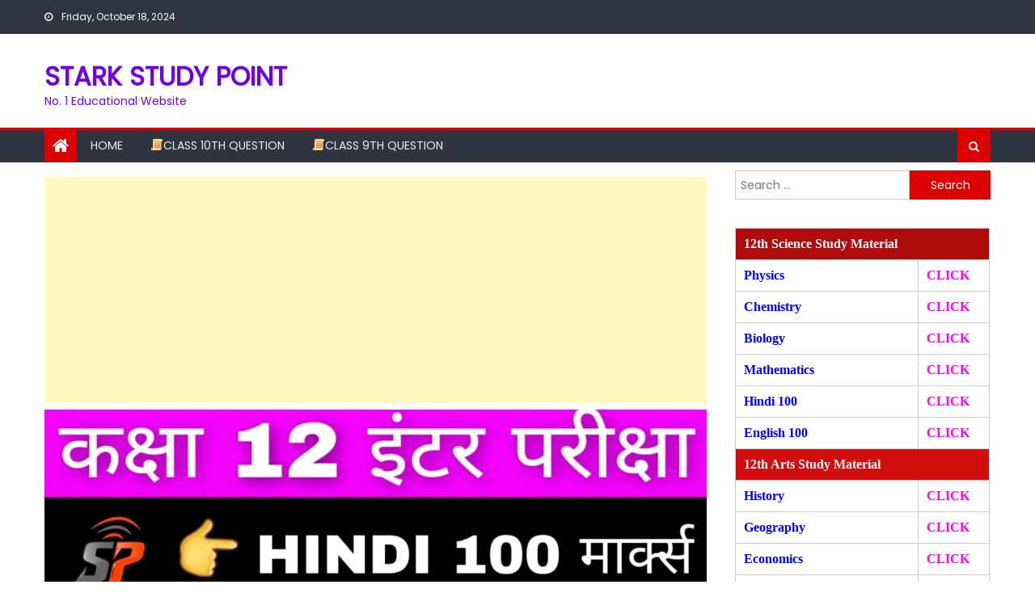

--- FILE ---
content_type: text/html; charset=UTF-8
request_url: https://starkstudypoint.com/class-12th-exam-2021-hindi-language-paper-objective-question-%E0%A4%9C%E0%A5%82%E0%A4%A0%E0%A4%A8-%E0%A4%9A%E0%A5%88%E0%A4%AA%E0%A5%8D%E0%A4%9F%E0%A4%B0-%E0%A4%B9%E0%A4%BF%E0%A4%82%E0%A4%A6/
body_size: 16657
content:
<!DOCTYPE html>
<html lang="en-US">
<head>
    <meta charset="UTF-8">
    <meta name="viewport" content="width=device-width, initial-scale=1">
    <link rel="profile" href="http://gmpg.org/xfn/11">
    <link rel="pingback" href="https://starkstudypoint.com/xmlrpc.php">
        <style>
        #wpadminbar #wp-admin-bar-p404_free_top_button .ab-icon:before {
            content: "\f103";
            color:red;
            top: 2px;
        }
    </style>
    <meta name='robots' content='index, follow, max-image-preview:large, max-snippet:-1, max-video-preview:-1' />

	<!-- This site is optimized with the Yoast SEO plugin v22.4 - https://yoast.com/wordpress/plugins/seo/ -->
	<title>Class 12th Exam 2021 Hindi Language Paper Objective Question, &quot;जूठन&quot; चैप्टर हिंदी 100 मार्क्स ऑब्जेक्टिव प्रशन  - STARK STUDY POINT</title>
	<meta name="description" content="Class 12th Exam 2021 Hindi Language Paper Objective Question, &quot;जूठन&quot; चैप्टर हिंदी 100 मार्क्स ऑब्जेक्टिव प्रशन, Bihar Board कक्षा 12 हिंदी ऑब्जेक्टिव प्रशन" />
	<link rel="canonical" href="https://starkstudypoint.com/class-12th-exam-2021-hindi-language-paper-objective-question-जूठन-चैप्टर-हिंद/" />
	<meta property="og:locale" content="en_US" />
	<meta property="og:type" content="article" />
	<meta property="og:title" content="Class 12th Exam 2021 Hindi Language Paper Objective Question, &quot;जूठन&quot; चैप्टर हिंदी 100 मार्क्स ऑब्जेक्टिव प्रशन  - STARK STUDY POINT" />
	<meta property="og:description" content="Class 12th Exam 2021 Hindi Language Paper Objective Question, &quot;जूठन&quot; चैप्टर हिंदी 100 मार्क्स ऑब्जेक्टिव प्रशन, Bihar Board कक्षा 12 हिंदी ऑब्जेक्टिव प्रशन" />
	<meta property="og:url" content="https://starkstudypoint.com/class-12th-exam-2021-hindi-language-paper-objective-question-जूठन-चैप्टर-हिंद/" />
	<meta property="og:site_name" content="STARK STUDY POINT" />
	<meta property="article:publisher" content="https://www.facebook.com/profile.php?id=100007804901970&amp;ref=bookmarks" />
	<meta property="article:author" content="https://www.facebook.com/profile.php?id=100007804901970&amp;ref=bookmarks" />
	<meta property="article:published_time" content="2020-04-15T15:18:06+00:00" />
	<meta property="article:modified_time" content="2020-06-06T17:13:23+00:00" />
	<meta property="og:image" content="https://starkstudypoint.com/wp-content/uploads/2020/04/HINDI-100-MARKS.jpeg" />
	<meta property="og:image:width" content="1280" />
	<meta property="og:image:height" content="720" />
	<meta property="og:image:type" content="image/jpeg" />
	<meta name="author" content="admin" />
	<meta name="twitter:card" content="summary_large_image" />
	<meta name="twitter:label1" content="Written by" />
	<meta name="twitter:data1" content="" />
	<meta name="twitter:label2" content="Est. reading time" />
	<meta name="twitter:data2" content="1 minute" />
	<script type="application/ld+json" class="yoast-schema-graph">{"@context":"https://schema.org","@graph":[{"@type":"Article","@id":"https://starkstudypoint.com/class-12th-exam-2021-hindi-language-paper-objective-question-%e0%a4%9c%e0%a5%82%e0%a4%a0%e0%a4%a8-%e0%a4%9a%e0%a5%88%e0%a4%aa%e0%a5%8d%e0%a4%9f%e0%a4%b0-%e0%a4%b9%e0%a4%bf%e0%a4%82%e0%a4%a6/#article","isPartOf":{"@id":"https://starkstudypoint.com/class-12th-exam-2021-hindi-language-paper-objective-question-%e0%a4%9c%e0%a5%82%e0%a4%a0%e0%a4%a8-%e0%a4%9a%e0%a5%88%e0%a4%aa%e0%a5%8d%e0%a4%9f%e0%a4%b0-%e0%a4%b9%e0%a4%bf%e0%a4%82%e0%a4%a6/"},"author":{"name":"admin","@id":"https://starkstudypoint.com/#/schema/person/b17225cf1a3412654ba9ac09b61f9484"},"headline":"Class 12th Exam 2021 Hindi Language Paper Objective Question, &#8220;जूठन&#8221; चैप्टर हिंदी 100 मार्क्स ऑब्जेक्टिव प्रशन ","datePublished":"2020-04-15T15:18:06+00:00","dateModified":"2020-06-06T17:13:23+00:00","mainEntityOfPage":{"@id":"https://starkstudypoint.com/class-12th-exam-2021-hindi-language-paper-objective-question-%e0%a4%9c%e0%a5%82%e0%a4%a0%e0%a4%a8-%e0%a4%9a%e0%a5%88%e0%a4%aa%e0%a5%8d%e0%a4%9f%e0%a4%b0-%e0%a4%b9%e0%a4%bf%e0%a4%82%e0%a4%a6/"},"wordCount":147,"commentCount":0,"publisher":{"@id":"https://starkstudypoint.com/#/schema/person/b17225cf1a3412654ba9ac09b61f9484"},"image":{"@id":"https://starkstudypoint.com/class-12th-exam-2021-hindi-language-paper-objective-question-%e0%a4%9c%e0%a5%82%e0%a4%a0%e0%a4%a8-%e0%a4%9a%e0%a5%88%e0%a4%aa%e0%a5%8d%e0%a4%9f%e0%a4%b0-%e0%a4%b9%e0%a4%bf%e0%a4%82%e0%a4%a6/#primaryimage"},"thumbnailUrl":"https://starkstudypoint.com/wp-content/uploads/2020/04/HINDI-100-MARKS.jpeg","keywords":["\"जूठन\" चैप्टर हिंदी 100 मार्क्स ऑब्जेक्टिव प्रशन","Bihar Board कक्षा 12 हिंदी ऑब्जेक्टिव प्रशन","Class 12th Exam 2021 Hindi Language Paper Objective Question"],"articleSection":["12th Hindi 100 Marks"],"inLanguage":"en-US","potentialAction":[{"@type":"CommentAction","name":"Comment","target":["https://starkstudypoint.com/class-12th-exam-2021-hindi-language-paper-objective-question-%e0%a4%9c%e0%a5%82%e0%a4%a0%e0%a4%a8-%e0%a4%9a%e0%a5%88%e0%a4%aa%e0%a5%8d%e0%a4%9f%e0%a4%b0-%e0%a4%b9%e0%a4%bf%e0%a4%82%e0%a4%a6/#respond"]}]},{"@type":"WebPage","@id":"https://starkstudypoint.com/class-12th-exam-2021-hindi-language-paper-objective-question-%e0%a4%9c%e0%a5%82%e0%a4%a0%e0%a4%a8-%e0%a4%9a%e0%a5%88%e0%a4%aa%e0%a5%8d%e0%a4%9f%e0%a4%b0-%e0%a4%b9%e0%a4%bf%e0%a4%82%e0%a4%a6/","url":"https://starkstudypoint.com/class-12th-exam-2021-hindi-language-paper-objective-question-%e0%a4%9c%e0%a5%82%e0%a4%a0%e0%a4%a8-%e0%a4%9a%e0%a5%88%e0%a4%aa%e0%a5%8d%e0%a4%9f%e0%a4%b0-%e0%a4%b9%e0%a4%bf%e0%a4%82%e0%a4%a6/","name":"Class 12th Exam 2021 Hindi Language Paper Objective Question, \"जूठन\" चैप्टर हिंदी 100 मार्क्स ऑब्जेक्टिव प्रशन  - STARK STUDY POINT","isPartOf":{"@id":"https://starkstudypoint.com/#website"},"primaryImageOfPage":{"@id":"https://starkstudypoint.com/class-12th-exam-2021-hindi-language-paper-objective-question-%e0%a4%9c%e0%a5%82%e0%a4%a0%e0%a4%a8-%e0%a4%9a%e0%a5%88%e0%a4%aa%e0%a5%8d%e0%a4%9f%e0%a4%b0-%e0%a4%b9%e0%a4%bf%e0%a4%82%e0%a4%a6/#primaryimage"},"image":{"@id":"https://starkstudypoint.com/class-12th-exam-2021-hindi-language-paper-objective-question-%e0%a4%9c%e0%a5%82%e0%a4%a0%e0%a4%a8-%e0%a4%9a%e0%a5%88%e0%a4%aa%e0%a5%8d%e0%a4%9f%e0%a4%b0-%e0%a4%b9%e0%a4%bf%e0%a4%82%e0%a4%a6/#primaryimage"},"thumbnailUrl":"https://starkstudypoint.com/wp-content/uploads/2020/04/HINDI-100-MARKS.jpeg","datePublished":"2020-04-15T15:18:06+00:00","dateModified":"2020-06-06T17:13:23+00:00","description":"Class 12th Exam 2021 Hindi Language Paper Objective Question, \"जूठन\" चैप्टर हिंदी 100 मार्क्स ऑब्जेक्टिव प्रशन, Bihar Board कक्षा 12 हिंदी ऑब्जेक्टिव प्रशन","breadcrumb":{"@id":"https://starkstudypoint.com/class-12th-exam-2021-hindi-language-paper-objective-question-%e0%a4%9c%e0%a5%82%e0%a4%a0%e0%a4%a8-%e0%a4%9a%e0%a5%88%e0%a4%aa%e0%a5%8d%e0%a4%9f%e0%a4%b0-%e0%a4%b9%e0%a4%bf%e0%a4%82%e0%a4%a6/#breadcrumb"},"inLanguage":"en-US","potentialAction":[{"@type":"ReadAction","target":["https://starkstudypoint.com/class-12th-exam-2021-hindi-language-paper-objective-question-%e0%a4%9c%e0%a5%82%e0%a4%a0%e0%a4%a8-%e0%a4%9a%e0%a5%88%e0%a4%aa%e0%a5%8d%e0%a4%9f%e0%a4%b0-%e0%a4%b9%e0%a4%bf%e0%a4%82%e0%a4%a6/"]}]},{"@type":"ImageObject","inLanguage":"en-US","@id":"https://starkstudypoint.com/class-12th-exam-2021-hindi-language-paper-objective-question-%e0%a4%9c%e0%a5%82%e0%a4%a0%e0%a4%a8-%e0%a4%9a%e0%a5%88%e0%a4%aa%e0%a5%8d%e0%a4%9f%e0%a4%b0-%e0%a4%b9%e0%a4%bf%e0%a4%82%e0%a4%a6/#primaryimage","url":"https://starkstudypoint.com/wp-content/uploads/2020/04/HINDI-100-MARKS.jpeg","contentUrl":"https://starkstudypoint.com/wp-content/uploads/2020/04/HINDI-100-MARKS.jpeg","width":1280,"height":720},{"@type":"BreadcrumbList","@id":"https://starkstudypoint.com/class-12th-exam-2021-hindi-language-paper-objective-question-%e0%a4%9c%e0%a5%82%e0%a4%a0%e0%a4%a8-%e0%a4%9a%e0%a5%88%e0%a4%aa%e0%a5%8d%e0%a4%9f%e0%a4%b0-%e0%a4%b9%e0%a4%bf%e0%a4%82%e0%a4%a6/#breadcrumb","itemListElement":[{"@type":"ListItem","position":1,"name":"Home","item":"https://starkstudypoint.com/"},{"@type":"ListItem","position":2,"name":"Class 12th Exam 2021 Hindi Language Paper Objective Question, &#8220;जूठन&#8221; चैप्टर हिंदी 100 मार्क्स ऑब्जेक्टिव प्रशन "}]},{"@type":"WebSite","@id":"https://starkstudypoint.com/#website","url":"https://starkstudypoint.com/","name":"STARK STUDY POINT","description":"No. 1 Educational Website","publisher":{"@id":"https://starkstudypoint.com/#/schema/person/b17225cf1a3412654ba9ac09b61f9484"},"potentialAction":[{"@type":"SearchAction","target":{"@type":"EntryPoint","urlTemplate":"https://starkstudypoint.com/?s={search_term_string}"},"query-input":"required name=search_term_string"}],"inLanguage":"en-US"},{"@type":["Person","Organization"],"@id":"https://starkstudypoint.com/#/schema/person/b17225cf1a3412654ba9ac09b61f9484","name":"admin","logo":{"@id":"https://starkstudypoint.com/#/schema/person/image/"},"sameAs":["http://starkstudypoint.com/","https://www.facebook.com/profile.php?id=100007804901970&ref=bookmarks","https://www.instagram.com/stark.jitendra/","https://www.youtube.com/channel/UCQeraX7O86-7JHBBhhwVOjw"]}]}</script>
	<!-- / Yoast SEO plugin. -->


<link rel='dns-prefetch' href='//fonts.googleapis.com' />
<link rel="alternate" type="application/rss+xml" title="STARK STUDY POINT &raquo; Feed" href="https://starkstudypoint.com/feed/" />
<link rel="alternate" type="application/rss+xml" title="STARK STUDY POINT &raquo; Comments Feed" href="https://starkstudypoint.com/comments/feed/" />
<link rel="alternate" type="application/rss+xml" title="STARK STUDY POINT &raquo; Class 12th Exam 2021 Hindi Language Paper Objective Question, &#8220;जूठन&#8221; चैप्टर हिंदी 100 मार्क्स ऑब्जेक्टिव प्रशन  Comments Feed" href="https://starkstudypoint.com/class-12th-exam-2021-hindi-language-paper-objective-question-%e0%a4%9c%e0%a5%82%e0%a4%a0%e0%a4%a8-%e0%a4%9a%e0%a5%88%e0%a4%aa%e0%a5%8d%e0%a4%9f%e0%a4%b0-%e0%a4%b9%e0%a4%bf%e0%a4%82%e0%a4%a6/feed/" />
<script type="text/javascript">
window._wpemojiSettings = {"baseUrl":"https:\/\/s.w.org\/images\/core\/emoji\/14.0.0\/72x72\/","ext":".png","svgUrl":"https:\/\/s.w.org\/images\/core\/emoji\/14.0.0\/svg\/","svgExt":".svg","source":{"concatemoji":"https:\/\/starkstudypoint.com\/wp-includes\/js\/wp-emoji-release.min.js?ver=6.3.5"}};
/*! This file is auto-generated */
!function(i,n){var o,s,e;function c(e){try{var t={supportTests:e,timestamp:(new Date).valueOf()};sessionStorage.setItem(o,JSON.stringify(t))}catch(e){}}function p(e,t,n){e.clearRect(0,0,e.canvas.width,e.canvas.height),e.fillText(t,0,0);var t=new Uint32Array(e.getImageData(0,0,e.canvas.width,e.canvas.height).data),r=(e.clearRect(0,0,e.canvas.width,e.canvas.height),e.fillText(n,0,0),new Uint32Array(e.getImageData(0,0,e.canvas.width,e.canvas.height).data));return t.every(function(e,t){return e===r[t]})}function u(e,t,n){switch(t){case"flag":return n(e,"\ud83c\udff3\ufe0f\u200d\u26a7\ufe0f","\ud83c\udff3\ufe0f\u200b\u26a7\ufe0f")?!1:!n(e,"\ud83c\uddfa\ud83c\uddf3","\ud83c\uddfa\u200b\ud83c\uddf3")&&!n(e,"\ud83c\udff4\udb40\udc67\udb40\udc62\udb40\udc65\udb40\udc6e\udb40\udc67\udb40\udc7f","\ud83c\udff4\u200b\udb40\udc67\u200b\udb40\udc62\u200b\udb40\udc65\u200b\udb40\udc6e\u200b\udb40\udc67\u200b\udb40\udc7f");case"emoji":return!n(e,"\ud83e\udef1\ud83c\udffb\u200d\ud83e\udef2\ud83c\udfff","\ud83e\udef1\ud83c\udffb\u200b\ud83e\udef2\ud83c\udfff")}return!1}function f(e,t,n){var r="undefined"!=typeof WorkerGlobalScope&&self instanceof WorkerGlobalScope?new OffscreenCanvas(300,150):i.createElement("canvas"),a=r.getContext("2d",{willReadFrequently:!0}),o=(a.textBaseline="top",a.font="600 32px Arial",{});return e.forEach(function(e){o[e]=t(a,e,n)}),o}function t(e){var t=i.createElement("script");t.src=e,t.defer=!0,i.head.appendChild(t)}"undefined"!=typeof Promise&&(o="wpEmojiSettingsSupports",s=["flag","emoji"],n.supports={everything:!0,everythingExceptFlag:!0},e=new Promise(function(e){i.addEventListener("DOMContentLoaded",e,{once:!0})}),new Promise(function(t){var n=function(){try{var e=JSON.parse(sessionStorage.getItem(o));if("object"==typeof e&&"number"==typeof e.timestamp&&(new Date).valueOf()<e.timestamp+604800&&"object"==typeof e.supportTests)return e.supportTests}catch(e){}return null}();if(!n){if("undefined"!=typeof Worker&&"undefined"!=typeof OffscreenCanvas&&"undefined"!=typeof URL&&URL.createObjectURL&&"undefined"!=typeof Blob)try{var e="postMessage("+f.toString()+"("+[JSON.stringify(s),u.toString(),p.toString()].join(",")+"));",r=new Blob([e],{type:"text/javascript"}),a=new Worker(URL.createObjectURL(r),{name:"wpTestEmojiSupports"});return void(a.onmessage=function(e){c(n=e.data),a.terminate(),t(n)})}catch(e){}c(n=f(s,u,p))}t(n)}).then(function(e){for(var t in e)n.supports[t]=e[t],n.supports.everything=n.supports.everything&&n.supports[t],"flag"!==t&&(n.supports.everythingExceptFlag=n.supports.everythingExceptFlag&&n.supports[t]);n.supports.everythingExceptFlag=n.supports.everythingExceptFlag&&!n.supports.flag,n.DOMReady=!1,n.readyCallback=function(){n.DOMReady=!0}}).then(function(){return e}).then(function(){var e;n.supports.everything||(n.readyCallback(),(e=n.source||{}).concatemoji?t(e.concatemoji):e.wpemoji&&e.twemoji&&(t(e.twemoji),t(e.wpemoji)))}))}((window,document),window._wpemojiSettings);
</script>
<style type="text/css">
img.wp-smiley,
img.emoji {
	display: inline !important;
	border: none !important;
	box-shadow: none !important;
	height: 1em !important;
	width: 1em !important;
	margin: 0 0.07em !important;
	vertical-align: -0.1em !important;
	background: none !important;
	padding: 0 !important;
}
</style>
	<link rel='stylesheet' id='wp-block-library-css' href='https://starkstudypoint.com/wp-includes/css/dist/block-library/style.min.css?ver=6.3.5' type='text/css' media='all' />
<link rel='stylesheet' id='font-awesome-css' href='https://starkstudypoint.com/wp-content/plugins/contact-widgets/assets/css/font-awesome.min.css?ver=4.7.0' type='text/css' media='all' />
<style id='classic-theme-styles-inline-css' type='text/css'>
/*! This file is auto-generated */
.wp-block-button__link{color:#fff;background-color:#32373c;border-radius:9999px;box-shadow:none;text-decoration:none;padding:calc(.667em + 2px) calc(1.333em + 2px);font-size:1.125em}.wp-block-file__button{background:#32373c;color:#fff;text-decoration:none}
</style>
<style id='global-styles-inline-css' type='text/css'>
body{--wp--preset--color--black: #000000;--wp--preset--color--cyan-bluish-gray: #abb8c3;--wp--preset--color--white: #ffffff;--wp--preset--color--pale-pink: #f78da7;--wp--preset--color--vivid-red: #cf2e2e;--wp--preset--color--luminous-vivid-orange: #ff6900;--wp--preset--color--luminous-vivid-amber: #fcb900;--wp--preset--color--light-green-cyan: #7bdcb5;--wp--preset--color--vivid-green-cyan: #00d084;--wp--preset--color--pale-cyan-blue: #8ed1fc;--wp--preset--color--vivid-cyan-blue: #0693e3;--wp--preset--color--vivid-purple: #9b51e0;--wp--preset--gradient--vivid-cyan-blue-to-vivid-purple: linear-gradient(135deg,rgba(6,147,227,1) 0%,rgb(155,81,224) 100%);--wp--preset--gradient--light-green-cyan-to-vivid-green-cyan: linear-gradient(135deg,rgb(122,220,180) 0%,rgb(0,208,130) 100%);--wp--preset--gradient--luminous-vivid-amber-to-luminous-vivid-orange: linear-gradient(135deg,rgba(252,185,0,1) 0%,rgba(255,105,0,1) 100%);--wp--preset--gradient--luminous-vivid-orange-to-vivid-red: linear-gradient(135deg,rgba(255,105,0,1) 0%,rgb(207,46,46) 100%);--wp--preset--gradient--very-light-gray-to-cyan-bluish-gray: linear-gradient(135deg,rgb(238,238,238) 0%,rgb(169,184,195) 100%);--wp--preset--gradient--cool-to-warm-spectrum: linear-gradient(135deg,rgb(74,234,220) 0%,rgb(151,120,209) 20%,rgb(207,42,186) 40%,rgb(238,44,130) 60%,rgb(251,105,98) 80%,rgb(254,248,76) 100%);--wp--preset--gradient--blush-light-purple: linear-gradient(135deg,rgb(255,206,236) 0%,rgb(152,150,240) 100%);--wp--preset--gradient--blush-bordeaux: linear-gradient(135deg,rgb(254,205,165) 0%,rgb(254,45,45) 50%,rgb(107,0,62) 100%);--wp--preset--gradient--luminous-dusk: linear-gradient(135deg,rgb(255,203,112) 0%,rgb(199,81,192) 50%,rgb(65,88,208) 100%);--wp--preset--gradient--pale-ocean: linear-gradient(135deg,rgb(255,245,203) 0%,rgb(182,227,212) 50%,rgb(51,167,181) 100%);--wp--preset--gradient--electric-grass: linear-gradient(135deg,rgb(202,248,128) 0%,rgb(113,206,126) 100%);--wp--preset--gradient--midnight: linear-gradient(135deg,rgb(2,3,129) 0%,rgb(40,116,252) 100%);--wp--preset--font-size--small: 13px;--wp--preset--font-size--medium: 20px;--wp--preset--font-size--large: 36px;--wp--preset--font-size--x-large: 42px;--wp--preset--spacing--20: 0.44rem;--wp--preset--spacing--30: 0.67rem;--wp--preset--spacing--40: 1rem;--wp--preset--spacing--50: 1.5rem;--wp--preset--spacing--60: 2.25rem;--wp--preset--spacing--70: 3.38rem;--wp--preset--spacing--80: 5.06rem;--wp--preset--shadow--natural: 6px 6px 9px rgba(0, 0, 0, 0.2);--wp--preset--shadow--deep: 12px 12px 50px rgba(0, 0, 0, 0.4);--wp--preset--shadow--sharp: 6px 6px 0px rgba(0, 0, 0, 0.2);--wp--preset--shadow--outlined: 6px 6px 0px -3px rgba(255, 255, 255, 1), 6px 6px rgba(0, 0, 0, 1);--wp--preset--shadow--crisp: 6px 6px 0px rgba(0, 0, 0, 1);}:where(.is-layout-flex){gap: 0.5em;}:where(.is-layout-grid){gap: 0.5em;}body .is-layout-flow > .alignleft{float: left;margin-inline-start: 0;margin-inline-end: 2em;}body .is-layout-flow > .alignright{float: right;margin-inline-start: 2em;margin-inline-end: 0;}body .is-layout-flow > .aligncenter{margin-left: auto !important;margin-right: auto !important;}body .is-layout-constrained > .alignleft{float: left;margin-inline-start: 0;margin-inline-end: 2em;}body .is-layout-constrained > .alignright{float: right;margin-inline-start: 2em;margin-inline-end: 0;}body .is-layout-constrained > .aligncenter{margin-left: auto !important;margin-right: auto !important;}body .is-layout-constrained > :where(:not(.alignleft):not(.alignright):not(.alignfull)){max-width: var(--wp--style--global--content-size);margin-left: auto !important;margin-right: auto !important;}body .is-layout-constrained > .alignwide{max-width: var(--wp--style--global--wide-size);}body .is-layout-flex{display: flex;}body .is-layout-flex{flex-wrap: wrap;align-items: center;}body .is-layout-flex > *{margin: 0;}body .is-layout-grid{display: grid;}body .is-layout-grid > *{margin: 0;}:where(.wp-block-columns.is-layout-flex){gap: 2em;}:where(.wp-block-columns.is-layout-grid){gap: 2em;}:where(.wp-block-post-template.is-layout-flex){gap: 1.25em;}:where(.wp-block-post-template.is-layout-grid){gap: 1.25em;}.has-black-color{color: var(--wp--preset--color--black) !important;}.has-cyan-bluish-gray-color{color: var(--wp--preset--color--cyan-bluish-gray) !important;}.has-white-color{color: var(--wp--preset--color--white) !important;}.has-pale-pink-color{color: var(--wp--preset--color--pale-pink) !important;}.has-vivid-red-color{color: var(--wp--preset--color--vivid-red) !important;}.has-luminous-vivid-orange-color{color: var(--wp--preset--color--luminous-vivid-orange) !important;}.has-luminous-vivid-amber-color{color: var(--wp--preset--color--luminous-vivid-amber) !important;}.has-light-green-cyan-color{color: var(--wp--preset--color--light-green-cyan) !important;}.has-vivid-green-cyan-color{color: var(--wp--preset--color--vivid-green-cyan) !important;}.has-pale-cyan-blue-color{color: var(--wp--preset--color--pale-cyan-blue) !important;}.has-vivid-cyan-blue-color{color: var(--wp--preset--color--vivid-cyan-blue) !important;}.has-vivid-purple-color{color: var(--wp--preset--color--vivid-purple) !important;}.has-black-background-color{background-color: var(--wp--preset--color--black) !important;}.has-cyan-bluish-gray-background-color{background-color: var(--wp--preset--color--cyan-bluish-gray) !important;}.has-white-background-color{background-color: var(--wp--preset--color--white) !important;}.has-pale-pink-background-color{background-color: var(--wp--preset--color--pale-pink) !important;}.has-vivid-red-background-color{background-color: var(--wp--preset--color--vivid-red) !important;}.has-luminous-vivid-orange-background-color{background-color: var(--wp--preset--color--luminous-vivid-orange) !important;}.has-luminous-vivid-amber-background-color{background-color: var(--wp--preset--color--luminous-vivid-amber) !important;}.has-light-green-cyan-background-color{background-color: var(--wp--preset--color--light-green-cyan) !important;}.has-vivid-green-cyan-background-color{background-color: var(--wp--preset--color--vivid-green-cyan) !important;}.has-pale-cyan-blue-background-color{background-color: var(--wp--preset--color--pale-cyan-blue) !important;}.has-vivid-cyan-blue-background-color{background-color: var(--wp--preset--color--vivid-cyan-blue) !important;}.has-vivid-purple-background-color{background-color: var(--wp--preset--color--vivid-purple) !important;}.has-black-border-color{border-color: var(--wp--preset--color--black) !important;}.has-cyan-bluish-gray-border-color{border-color: var(--wp--preset--color--cyan-bluish-gray) !important;}.has-white-border-color{border-color: var(--wp--preset--color--white) !important;}.has-pale-pink-border-color{border-color: var(--wp--preset--color--pale-pink) !important;}.has-vivid-red-border-color{border-color: var(--wp--preset--color--vivid-red) !important;}.has-luminous-vivid-orange-border-color{border-color: var(--wp--preset--color--luminous-vivid-orange) !important;}.has-luminous-vivid-amber-border-color{border-color: var(--wp--preset--color--luminous-vivid-amber) !important;}.has-light-green-cyan-border-color{border-color: var(--wp--preset--color--light-green-cyan) !important;}.has-vivid-green-cyan-border-color{border-color: var(--wp--preset--color--vivid-green-cyan) !important;}.has-pale-cyan-blue-border-color{border-color: var(--wp--preset--color--pale-cyan-blue) !important;}.has-vivid-cyan-blue-border-color{border-color: var(--wp--preset--color--vivid-cyan-blue) !important;}.has-vivid-purple-border-color{border-color: var(--wp--preset--color--vivid-purple) !important;}.has-vivid-cyan-blue-to-vivid-purple-gradient-background{background: var(--wp--preset--gradient--vivid-cyan-blue-to-vivid-purple) !important;}.has-light-green-cyan-to-vivid-green-cyan-gradient-background{background: var(--wp--preset--gradient--light-green-cyan-to-vivid-green-cyan) !important;}.has-luminous-vivid-amber-to-luminous-vivid-orange-gradient-background{background: var(--wp--preset--gradient--luminous-vivid-amber-to-luminous-vivid-orange) !important;}.has-luminous-vivid-orange-to-vivid-red-gradient-background{background: var(--wp--preset--gradient--luminous-vivid-orange-to-vivid-red) !important;}.has-very-light-gray-to-cyan-bluish-gray-gradient-background{background: var(--wp--preset--gradient--very-light-gray-to-cyan-bluish-gray) !important;}.has-cool-to-warm-spectrum-gradient-background{background: var(--wp--preset--gradient--cool-to-warm-spectrum) !important;}.has-blush-light-purple-gradient-background{background: var(--wp--preset--gradient--blush-light-purple) !important;}.has-blush-bordeaux-gradient-background{background: var(--wp--preset--gradient--blush-bordeaux) !important;}.has-luminous-dusk-gradient-background{background: var(--wp--preset--gradient--luminous-dusk) !important;}.has-pale-ocean-gradient-background{background: var(--wp--preset--gradient--pale-ocean) !important;}.has-electric-grass-gradient-background{background: var(--wp--preset--gradient--electric-grass) !important;}.has-midnight-gradient-background{background: var(--wp--preset--gradient--midnight) !important;}.has-small-font-size{font-size: var(--wp--preset--font-size--small) !important;}.has-medium-font-size{font-size: var(--wp--preset--font-size--medium) !important;}.has-large-font-size{font-size: var(--wp--preset--font-size--large) !important;}.has-x-large-font-size{font-size: var(--wp--preset--font-size--x-large) !important;}
.wp-block-navigation a:where(:not(.wp-element-button)){color: inherit;}
:where(.wp-block-post-template.is-layout-flex){gap: 1.25em;}:where(.wp-block-post-template.is-layout-grid){gap: 1.25em;}
:where(.wp-block-columns.is-layout-flex){gap: 2em;}:where(.wp-block-columns.is-layout-grid){gap: 2em;}
.wp-block-pullquote{font-size: 1.5em;line-height: 1.6;}
</style>
<link rel='stylesheet' id='contact-form-7-css' href='https://starkstudypoint.com/wp-content/plugins/contact-form-7/includes/css/styles.css?ver=5.9.8' type='text/css' media='all' />
<link rel='stylesheet' id='bg-shce-genericons-css' href='https://starkstudypoint.com/wp-content/plugins/show-hidecollapse-expand/assets/css/genericons/genericons.css?ver=6.3.5' type='text/css' media='all' />
<link rel='stylesheet' id='bg-show-hide-css' href='https://starkstudypoint.com/wp-content/plugins/show-hidecollapse-expand/assets/css/bg-show-hide.css?ver=6.3.5' type='text/css' media='all' />
<link rel='stylesheet' id='newspaper-lite-google-font-css' href='https://fonts.googleapis.com/css?family=Poppins&#038;ver=6.3.5' type='text/css' media='all' />
<link rel='stylesheet' id='newspaper-lite-main-css' href='https://starkstudypoint.com/wp-content/themes/newspaper-lite/assets/css/newspaper-lite.min.css?ver=1.0.7' type='text/css' media='all' />
<link rel='stylesheet' id='newspaper-lite-style-css' href='https://starkstudypoint.com/wp-content/themes/newspaper-lite/style.css?ver=1.0.7' type='text/css' media='all' />
<link rel='stylesheet' id='newspaper-lite-responsive-css' href='https://starkstudypoint.com/wp-content/themes/newspaper-lite/assets/css/newspaper-lite-responsive.min.css?ver=1.0.7' type='text/css' media='all' />
<link rel='stylesheet' id='scss-css' href='https://starkstudypoint.com/wp-content/cache/busting/1/sccss.css?ver=1695016106' type='text/css' media='all' />
<script type='text/javascript' src='https://starkstudypoint.com/wp-includes/js/jquery/jquery.min.js?ver=3.7.0' id='jquery-core-js'></script>
<script type='text/javascript' src='https://starkstudypoint.com/wp-includes/js/jquery/jquery-migrate.min.js?ver=3.4.1' id='jquery-migrate-js'></script>
<link rel="https://api.w.org/" href="https://starkstudypoint.com/wp-json/" /><link rel="alternate" type="application/json" href="https://starkstudypoint.com/wp-json/wp/v2/posts/2238" /><link rel="EditURI" type="application/rsd+xml" title="RSD" href="https://starkstudypoint.com/xmlrpc.php?rsd" />
<meta name="generator" content="WordPress 6.3.5" />
<link rel='shortlink' href='https://starkstudypoint.com/?p=2238' />
<link rel="alternate" type="application/json+oembed" href="https://starkstudypoint.com/wp-json/oembed/1.0/embed?url=https%3A%2F%2Fstarkstudypoint.com%2Fclass-12th-exam-2021-hindi-language-paper-objective-question-%25e0%25a4%259c%25e0%25a5%2582%25e0%25a4%25a0%25e0%25a4%25a8-%25e0%25a4%259a%25e0%25a5%2588%25e0%25a4%25aa%25e0%25a5%258d%25e0%25a4%259f%25e0%25a4%25b0-%25e0%25a4%25b9%25e0%25a4%25bf%25e0%25a4%2582%25e0%25a4%25a6%2F" />
<link rel="alternate" type="text/xml+oembed" href="https://starkstudypoint.com/wp-json/oembed/1.0/embed?url=https%3A%2F%2Fstarkstudypoint.com%2Fclass-12th-exam-2021-hindi-language-paper-objective-question-%25e0%25a4%259c%25e0%25a5%2582%25e0%25a4%25a0%25e0%25a4%25a8-%25e0%25a4%259a%25e0%25a5%2588%25e0%25a4%25aa%25e0%25a5%258d%25e0%25a4%259f%25e0%25a4%25b0-%25e0%25a4%25b9%25e0%25a4%25bf%25e0%25a4%2582%25e0%25a4%25a6%2F&#038;format=xml" />
<style>/* CSS added by WP Meta and Date Remover*/.entry-meta {display:none !important;}
	.home .entry-meta { display: none; }
	.entry-footer {display:none !important;}
	.home .entry-footer { display: none; }</style>        <style type="text/css">
            .category-button.mgs-cat-229 a { background: #dd0000}
.category-button.mgs-cat-229 a:hover { background: #ab0000}
.block-header.mgs-cat-229 { border-left: 2px solid #dd0000 }
.block-header.mgs-cat-229 .block-title { background:#dd0000 }
.block-header.mgs-cat-229, #content .block-header.mgs-cat-229 .block-title:after { border-bottom-color:#dd0000 }
#content .block-header.mgs-cat-229{ background-color:#ab0000 }
.rtl .block-header.mgs-cat-229 { border-left: none; border-right: 2px solid #dd0000 }
.archive .page-header.mgs-cat-229 { background-color:#dd0000; border-left: 4px solid #dd0000 }
.rtl.archive .page-header.mgs-cat-229 { border-left: none; border-right: 4px solid #dd0000 }
#site-navigation ul li.mgs-cat-229 { border-bottom-color: #dd0000 }
.category-button.mgs-cat-1275 a { background: #dd0000}
.category-button.mgs-cat-1275 a:hover { background: #ab0000}
.block-header.mgs-cat-1275 { border-left: 2px solid #dd0000 }
.block-header.mgs-cat-1275 .block-title { background:#dd0000 }
.block-header.mgs-cat-1275, #content .block-header.mgs-cat-1275 .block-title:after { border-bottom-color:#dd0000 }
#content .block-header.mgs-cat-1275{ background-color:#ab0000 }
.rtl .block-header.mgs-cat-1275 { border-left: none; border-right: 2px solid #dd0000 }
.archive .page-header.mgs-cat-1275 { background-color:#dd0000; border-left: 4px solid #dd0000 }
.rtl.archive .page-header.mgs-cat-1275 { border-left: none; border-right: 4px solid #dd0000 }
#site-navigation ul li.mgs-cat-1275 { border-bottom-color: #dd0000 }
.category-button.mgs-cat-1016 a { background: #dd0000}
.category-button.mgs-cat-1016 a:hover { background: #ab0000}
.block-header.mgs-cat-1016 { border-left: 2px solid #dd0000 }
.block-header.mgs-cat-1016 .block-title { background:#dd0000 }
.block-header.mgs-cat-1016, #content .block-header.mgs-cat-1016 .block-title:after { border-bottom-color:#dd0000 }
#content .block-header.mgs-cat-1016{ background-color:#ab0000 }
.rtl .block-header.mgs-cat-1016 { border-left: none; border-right: 2px solid #dd0000 }
.archive .page-header.mgs-cat-1016 { background-color:#dd0000; border-left: 4px solid #dd0000 }
.rtl.archive .page-header.mgs-cat-1016 { border-left: none; border-right: 4px solid #dd0000 }
#site-navigation ul li.mgs-cat-1016 { border-bottom-color: #dd0000 }
.category-button.mgs-cat-976 a { background: #dd0000}
.category-button.mgs-cat-976 a:hover { background: #ab0000}
.block-header.mgs-cat-976 { border-left: 2px solid #dd0000 }
.block-header.mgs-cat-976 .block-title { background:#dd0000 }
.block-header.mgs-cat-976, #content .block-header.mgs-cat-976 .block-title:after { border-bottom-color:#dd0000 }
#content .block-header.mgs-cat-976{ background-color:#ab0000 }
.rtl .block-header.mgs-cat-976 { border-left: none; border-right: 2px solid #dd0000 }
.archive .page-header.mgs-cat-976 { background-color:#dd0000; border-left: 4px solid #dd0000 }
.rtl.archive .page-header.mgs-cat-976 { border-left: none; border-right: 4px solid #dd0000 }
#site-navigation ul li.mgs-cat-976 { border-bottom-color: #dd0000 }
.category-button.mgs-cat-38 a { background: #dd0000}
.category-button.mgs-cat-38 a:hover { background: #ab0000}
.block-header.mgs-cat-38 { border-left: 2px solid #dd0000 }
.block-header.mgs-cat-38 .block-title { background:#dd0000 }
.block-header.mgs-cat-38, #content .block-header.mgs-cat-38 .block-title:after { border-bottom-color:#dd0000 }
#content .block-header.mgs-cat-38{ background-color:#ab0000 }
.rtl .block-header.mgs-cat-38 { border-left: none; border-right: 2px solid #dd0000 }
.archive .page-header.mgs-cat-38 { background-color:#dd0000; border-left: 4px solid #dd0000 }
.rtl.archive .page-header.mgs-cat-38 { border-left: none; border-right: 4px solid #dd0000 }
#site-navigation ul li.mgs-cat-38 { border-bottom-color: #dd0000 }
.category-button.mgs-cat-1270 a { background: #dd0000}
.category-button.mgs-cat-1270 a:hover { background: #ab0000}
.block-header.mgs-cat-1270 { border-left: 2px solid #dd0000 }
.block-header.mgs-cat-1270 .block-title { background:#dd0000 }
.block-header.mgs-cat-1270, #content .block-header.mgs-cat-1270 .block-title:after { border-bottom-color:#dd0000 }
#content .block-header.mgs-cat-1270{ background-color:#ab0000 }
.rtl .block-header.mgs-cat-1270 { border-left: none; border-right: 2px solid #dd0000 }
.archive .page-header.mgs-cat-1270 { background-color:#dd0000; border-left: 4px solid #dd0000 }
.rtl.archive .page-header.mgs-cat-1270 { border-left: none; border-right: 4px solid #dd0000 }
#site-navigation ul li.mgs-cat-1270 { border-bottom-color: #dd0000 }
.category-button.mgs-cat-736 a { background: #dd0000}
.category-button.mgs-cat-736 a:hover { background: #ab0000}
.block-header.mgs-cat-736 { border-left: 2px solid #dd0000 }
.block-header.mgs-cat-736 .block-title { background:#dd0000 }
.block-header.mgs-cat-736, #content .block-header.mgs-cat-736 .block-title:after { border-bottom-color:#dd0000 }
#content .block-header.mgs-cat-736{ background-color:#ab0000 }
.rtl .block-header.mgs-cat-736 { border-left: none; border-right: 2px solid #dd0000 }
.archive .page-header.mgs-cat-736 { background-color:#dd0000; border-left: 4px solid #dd0000 }
.rtl.archive .page-header.mgs-cat-736 { border-left: none; border-right: 4px solid #dd0000 }
#site-navigation ul li.mgs-cat-736 { border-bottom-color: #dd0000 }
.category-button.mgs-cat-771 a { background: #dd0000}
.category-button.mgs-cat-771 a:hover { background: #ab0000}
.block-header.mgs-cat-771 { border-left: 2px solid #dd0000 }
.block-header.mgs-cat-771 .block-title { background:#dd0000 }
.block-header.mgs-cat-771, #content .block-header.mgs-cat-771 .block-title:after { border-bottom-color:#dd0000 }
#content .block-header.mgs-cat-771{ background-color:#ab0000 }
.rtl .block-header.mgs-cat-771 { border-left: none; border-right: 2px solid #dd0000 }
.archive .page-header.mgs-cat-771 { background-color:#dd0000; border-left: 4px solid #dd0000 }
.rtl.archive .page-header.mgs-cat-771 { border-left: none; border-right: 4px solid #dd0000 }
#site-navigation ul li.mgs-cat-771 { border-bottom-color: #dd0000 }
.category-button.mgs-cat-856 a { background: #dd0000}
.category-button.mgs-cat-856 a:hover { background: #ab0000}
.block-header.mgs-cat-856 { border-left: 2px solid #dd0000 }
.block-header.mgs-cat-856 .block-title { background:#dd0000 }
.block-header.mgs-cat-856, #content .block-header.mgs-cat-856 .block-title:after { border-bottom-color:#dd0000 }
#content .block-header.mgs-cat-856{ background-color:#ab0000 }
.rtl .block-header.mgs-cat-856 { border-left: none; border-right: 2px solid #dd0000 }
.archive .page-header.mgs-cat-856 { background-color:#dd0000; border-left: 4px solid #dd0000 }
.rtl.archive .page-header.mgs-cat-856 { border-left: none; border-right: 4px solid #dd0000 }
#site-navigation ul li.mgs-cat-856 { border-bottom-color: #dd0000 }
.category-button.mgs-cat-693 a { background: #dd0000}
.category-button.mgs-cat-693 a:hover { background: #ab0000}
.block-header.mgs-cat-693 { border-left: 2px solid #dd0000 }
.block-header.mgs-cat-693 .block-title { background:#dd0000 }
.block-header.mgs-cat-693, #content .block-header.mgs-cat-693 .block-title:after { border-bottom-color:#dd0000 }
#content .block-header.mgs-cat-693{ background-color:#ab0000 }
.rtl .block-header.mgs-cat-693 { border-left: none; border-right: 2px solid #dd0000 }
.archive .page-header.mgs-cat-693 { background-color:#dd0000; border-left: 4px solid #dd0000 }
.rtl.archive .page-header.mgs-cat-693 { border-left: none; border-right: 4px solid #dd0000 }
#site-navigation ul li.mgs-cat-693 { border-bottom-color: #dd0000 }
.category-button.mgs-cat-998 a { background: #dd0000}
.category-button.mgs-cat-998 a:hover { background: #ab0000}
.block-header.mgs-cat-998 { border-left: 2px solid #dd0000 }
.block-header.mgs-cat-998 .block-title { background:#dd0000 }
.block-header.mgs-cat-998, #content .block-header.mgs-cat-998 .block-title:after { border-bottom-color:#dd0000 }
#content .block-header.mgs-cat-998{ background-color:#ab0000 }
.rtl .block-header.mgs-cat-998 { border-left: none; border-right: 2px solid #dd0000 }
.archive .page-header.mgs-cat-998 { background-color:#dd0000; border-left: 4px solid #dd0000 }
.rtl.archive .page-header.mgs-cat-998 { border-left: none; border-right: 4px solid #dd0000 }
#site-navigation ul li.mgs-cat-998 { border-bottom-color: #dd0000 }
.category-button.mgs-cat-37 a { background: #dd0000}
.category-button.mgs-cat-37 a:hover { background: #ab0000}
.block-header.mgs-cat-37 { border-left: 2px solid #dd0000 }
.block-header.mgs-cat-37 .block-title { background:#dd0000 }
.block-header.mgs-cat-37, #content .block-header.mgs-cat-37 .block-title:after { border-bottom-color:#dd0000 }
#content .block-header.mgs-cat-37{ background-color:#ab0000 }
.rtl .block-header.mgs-cat-37 { border-left: none; border-right: 2px solid #dd0000 }
.archive .page-header.mgs-cat-37 { background-color:#dd0000; border-left: 4px solid #dd0000 }
.rtl.archive .page-header.mgs-cat-37 { border-left: none; border-right: 4px solid #dd0000 }
#site-navigation ul li.mgs-cat-37 { border-bottom-color: #dd0000 }
.category-button.mgs-cat-796 a { background: #dd0000}
.category-button.mgs-cat-796 a:hover { background: #ab0000}
.block-header.mgs-cat-796 { border-left: 2px solid #dd0000 }
.block-header.mgs-cat-796 .block-title { background:#dd0000 }
.block-header.mgs-cat-796, #content .block-header.mgs-cat-796 .block-title:after { border-bottom-color:#dd0000 }
#content .block-header.mgs-cat-796{ background-color:#ab0000 }
.rtl .block-header.mgs-cat-796 { border-left: none; border-right: 2px solid #dd0000 }
.archive .page-header.mgs-cat-796 { background-color:#dd0000; border-left: 4px solid #dd0000 }
.rtl.archive .page-header.mgs-cat-796 { border-left: none; border-right: 4px solid #dd0000 }
#site-navigation ul li.mgs-cat-796 { border-bottom-color: #dd0000 }
.category-button.mgs-cat-615 a { background: #dd0000}
.category-button.mgs-cat-615 a:hover { background: #ab0000}
.block-header.mgs-cat-615 { border-left: 2px solid #dd0000 }
.block-header.mgs-cat-615 .block-title { background:#dd0000 }
.block-header.mgs-cat-615, #content .block-header.mgs-cat-615 .block-title:after { border-bottom-color:#dd0000 }
#content .block-header.mgs-cat-615{ background-color:#ab0000 }
.rtl .block-header.mgs-cat-615 { border-left: none; border-right: 2px solid #dd0000 }
.archive .page-header.mgs-cat-615 { background-color:#dd0000; border-left: 4px solid #dd0000 }
.rtl.archive .page-header.mgs-cat-615 { border-left: none; border-right: 4px solid #dd0000 }
#site-navigation ul li.mgs-cat-615 { border-bottom-color: #dd0000 }
.category-button.mgs-cat-35 a { background: #dd0000}
.category-button.mgs-cat-35 a:hover { background: #ab0000}
.block-header.mgs-cat-35 { border-left: 2px solid #dd0000 }
.block-header.mgs-cat-35 .block-title { background:#dd0000 }
.block-header.mgs-cat-35, #content .block-header.mgs-cat-35 .block-title:after { border-bottom-color:#dd0000 }
#content .block-header.mgs-cat-35{ background-color:#ab0000 }
.rtl .block-header.mgs-cat-35 { border-left: none; border-right: 2px solid #dd0000 }
.archive .page-header.mgs-cat-35 { background-color:#dd0000; border-left: 4px solid #dd0000 }
.rtl.archive .page-header.mgs-cat-35 { border-left: none; border-right: 4px solid #dd0000 }
#site-navigation ul li.mgs-cat-35 { border-bottom-color: #dd0000 }
.category-button.mgs-cat-939 a { background: #dd0000}
.category-button.mgs-cat-939 a:hover { background: #ab0000}
.block-header.mgs-cat-939 { border-left: 2px solid #dd0000 }
.block-header.mgs-cat-939 .block-title { background:#dd0000 }
.block-header.mgs-cat-939, #content .block-header.mgs-cat-939 .block-title:after { border-bottom-color:#dd0000 }
#content .block-header.mgs-cat-939{ background-color:#ab0000 }
.rtl .block-header.mgs-cat-939 { border-left: none; border-right: 2px solid #dd0000 }
.archive .page-header.mgs-cat-939 { background-color:#dd0000; border-left: 4px solid #dd0000 }
.rtl.archive .page-header.mgs-cat-939 { border-left: none; border-right: 4px solid #dd0000 }
#site-navigation ul li.mgs-cat-939 { border-bottom-color: #dd0000 }
.category-button.mgs-cat-26 a { background: #dd0000}
.category-button.mgs-cat-26 a:hover { background: #ab0000}
.block-header.mgs-cat-26 { border-left: 2px solid #dd0000 }
.block-header.mgs-cat-26 .block-title { background:#dd0000 }
.block-header.mgs-cat-26, #content .block-header.mgs-cat-26 .block-title:after { border-bottom-color:#dd0000 }
#content .block-header.mgs-cat-26{ background-color:#ab0000 }
.rtl .block-header.mgs-cat-26 { border-left: none; border-right: 2px solid #dd0000 }
.archive .page-header.mgs-cat-26 { background-color:#dd0000; border-left: 4px solid #dd0000 }
.rtl.archive .page-header.mgs-cat-26 { border-left: none; border-right: 4px solid #dd0000 }
#site-navigation ul li.mgs-cat-26 { border-bottom-color: #dd0000 }
.category-button.mgs-cat-228 a { background: #dd0000}
.category-button.mgs-cat-228 a:hover { background: #ab0000}
.block-header.mgs-cat-228 { border-left: 2px solid #dd0000 }
.block-header.mgs-cat-228 .block-title { background:#dd0000 }
.block-header.mgs-cat-228, #content .block-header.mgs-cat-228 .block-title:after { border-bottom-color:#dd0000 }
#content .block-header.mgs-cat-228{ background-color:#ab0000 }
.rtl .block-header.mgs-cat-228 { border-left: none; border-right: 2px solid #dd0000 }
.archive .page-header.mgs-cat-228 { background-color:#dd0000; border-left: 4px solid #dd0000 }
.rtl.archive .page-header.mgs-cat-228 { border-left: none; border-right: 4px solid #dd0000 }
#site-navigation ul li.mgs-cat-228 { border-bottom-color: #dd0000 }
.category-button.mgs-cat-799 a { background: #dd0000}
.category-button.mgs-cat-799 a:hover { background: #ab0000}
.block-header.mgs-cat-799 { border-left: 2px solid #dd0000 }
.block-header.mgs-cat-799 .block-title { background:#dd0000 }
.block-header.mgs-cat-799, #content .block-header.mgs-cat-799 .block-title:after { border-bottom-color:#dd0000 }
#content .block-header.mgs-cat-799{ background-color:#ab0000 }
.rtl .block-header.mgs-cat-799 { border-left: none; border-right: 2px solid #dd0000 }
.archive .page-header.mgs-cat-799 { background-color:#dd0000; border-left: 4px solid #dd0000 }
.rtl.archive .page-header.mgs-cat-799 { border-left: none; border-right: 4px solid #dd0000 }
#site-navigation ul li.mgs-cat-799 { border-bottom-color: #dd0000 }
.category-button.mgs-cat-961 a { background: #dd0000}
.category-button.mgs-cat-961 a:hover { background: #ab0000}
.block-header.mgs-cat-961 { border-left: 2px solid #dd0000 }
.block-header.mgs-cat-961 .block-title { background:#dd0000 }
.block-header.mgs-cat-961, #content .block-header.mgs-cat-961 .block-title:after { border-bottom-color:#dd0000 }
#content .block-header.mgs-cat-961{ background-color:#ab0000 }
.rtl .block-header.mgs-cat-961 { border-left: none; border-right: 2px solid #dd0000 }
.archive .page-header.mgs-cat-961 { background-color:#dd0000; border-left: 4px solid #dd0000 }
.rtl.archive .page-header.mgs-cat-961 { border-left: none; border-right: 4px solid #dd0000 }
#site-navigation ul li.mgs-cat-961 { border-bottom-color: #dd0000 }
.category-button.mgs-cat-1167 a { background: #dd0000}
.category-button.mgs-cat-1167 a:hover { background: #ab0000}
.block-header.mgs-cat-1167 { border-left: 2px solid #dd0000 }
.block-header.mgs-cat-1167 .block-title { background:#dd0000 }
.block-header.mgs-cat-1167, #content .block-header.mgs-cat-1167 .block-title:after { border-bottom-color:#dd0000 }
#content .block-header.mgs-cat-1167{ background-color:#ab0000 }
.rtl .block-header.mgs-cat-1167 { border-left: none; border-right: 2px solid #dd0000 }
.archive .page-header.mgs-cat-1167 { background-color:#dd0000; border-left: 4px solid #dd0000 }
.rtl.archive .page-header.mgs-cat-1167 { border-left: none; border-right: 4px solid #dd0000 }
#site-navigation ul li.mgs-cat-1167 { border-bottom-color: #dd0000 }
.category-button.mgs-cat-1195 a { background: #dd0000}
.category-button.mgs-cat-1195 a:hover { background: #ab0000}
.block-header.mgs-cat-1195 { border-left: 2px solid #dd0000 }
.block-header.mgs-cat-1195 .block-title { background:#dd0000 }
.block-header.mgs-cat-1195, #content .block-header.mgs-cat-1195 .block-title:after { border-bottom-color:#dd0000 }
#content .block-header.mgs-cat-1195{ background-color:#ab0000 }
.rtl .block-header.mgs-cat-1195 { border-left: none; border-right: 2px solid #dd0000 }
.archive .page-header.mgs-cat-1195 { background-color:#dd0000; border-left: 4px solid #dd0000 }
.rtl.archive .page-header.mgs-cat-1195 { border-left: none; border-right: 4px solid #dd0000 }
#site-navigation ul li.mgs-cat-1195 { border-bottom-color: #dd0000 }
.category-button.mgs-cat-34 a { background: #dd0000}
.category-button.mgs-cat-34 a:hover { background: #ab0000}
.block-header.mgs-cat-34 { border-left: 2px solid #dd0000 }
.block-header.mgs-cat-34 .block-title { background:#dd0000 }
.block-header.mgs-cat-34, #content .block-header.mgs-cat-34 .block-title:after { border-bottom-color:#dd0000 }
#content .block-header.mgs-cat-34{ background-color:#ab0000 }
.rtl .block-header.mgs-cat-34 { border-left: none; border-right: 2px solid #dd0000 }
.archive .page-header.mgs-cat-34 { background-color:#dd0000; border-left: 4px solid #dd0000 }
.rtl.archive .page-header.mgs-cat-34 { border-left: none; border-right: 4px solid #dd0000 }
#site-navigation ul li.mgs-cat-34 { border-bottom-color: #dd0000 }
.category-button.mgs-cat-872 a { background: #dd0000}
.category-button.mgs-cat-872 a:hover { background: #ab0000}
.block-header.mgs-cat-872 { border-left: 2px solid #dd0000 }
.block-header.mgs-cat-872 .block-title { background:#dd0000 }
.block-header.mgs-cat-872, #content .block-header.mgs-cat-872 .block-title:after { border-bottom-color:#dd0000 }
#content .block-header.mgs-cat-872{ background-color:#ab0000 }
.rtl .block-header.mgs-cat-872 { border-left: none; border-right: 2px solid #dd0000 }
.archive .page-header.mgs-cat-872 { background-color:#dd0000; border-left: 4px solid #dd0000 }
.rtl.archive .page-header.mgs-cat-872 { border-left: none; border-right: 4px solid #dd0000 }
#site-navigation ul li.mgs-cat-872 { border-bottom-color: #dd0000 }
.category-button.mgs-cat-33 a { background: #dd0000}
.category-button.mgs-cat-33 a:hover { background: #ab0000}
.block-header.mgs-cat-33 { border-left: 2px solid #dd0000 }
.block-header.mgs-cat-33 .block-title { background:#dd0000 }
.block-header.mgs-cat-33, #content .block-header.mgs-cat-33 .block-title:after { border-bottom-color:#dd0000 }
#content .block-header.mgs-cat-33{ background-color:#ab0000 }
.rtl .block-header.mgs-cat-33 { border-left: none; border-right: 2px solid #dd0000 }
.archive .page-header.mgs-cat-33 { background-color:#dd0000; border-left: 4px solid #dd0000 }
.rtl.archive .page-header.mgs-cat-33 { border-left: none; border-right: 4px solid #dd0000 }
#site-navigation ul li.mgs-cat-33 { border-bottom-color: #dd0000 }
.category-button.mgs-cat-1185 a { background: #dd0000}
.category-button.mgs-cat-1185 a:hover { background: #ab0000}
.block-header.mgs-cat-1185 { border-left: 2px solid #dd0000 }
.block-header.mgs-cat-1185 .block-title { background:#dd0000 }
.block-header.mgs-cat-1185, #content .block-header.mgs-cat-1185 .block-title:after { border-bottom-color:#dd0000 }
#content .block-header.mgs-cat-1185{ background-color:#ab0000 }
.rtl .block-header.mgs-cat-1185 { border-left: none; border-right: 2px solid #dd0000 }
.archive .page-header.mgs-cat-1185 { background-color:#dd0000; border-left: 4px solid #dd0000 }
.rtl.archive .page-header.mgs-cat-1185 { border-left: none; border-right: 4px solid #dd0000 }
#site-navigation ul li.mgs-cat-1185 { border-bottom-color: #dd0000 }
.category-button.mgs-cat-425 a { background: #dd0000}
.category-button.mgs-cat-425 a:hover { background: #ab0000}
.block-header.mgs-cat-425 { border-left: 2px solid #dd0000 }
.block-header.mgs-cat-425 .block-title { background:#dd0000 }
.block-header.mgs-cat-425, #content .block-header.mgs-cat-425 .block-title:after { border-bottom-color:#dd0000 }
#content .block-header.mgs-cat-425{ background-color:#ab0000 }
.rtl .block-header.mgs-cat-425 { border-left: none; border-right: 2px solid #dd0000 }
.archive .page-header.mgs-cat-425 { background-color:#dd0000; border-left: 4px solid #dd0000 }
.rtl.archive .page-header.mgs-cat-425 { border-left: none; border-right: 4px solid #dd0000 }
#site-navigation ul li.mgs-cat-425 { border-bottom-color: #dd0000 }
.category-button.mgs-cat-1021 a { background: #dd0000}
.category-button.mgs-cat-1021 a:hover { background: #ab0000}
.block-header.mgs-cat-1021 { border-left: 2px solid #dd0000 }
.block-header.mgs-cat-1021 .block-title { background:#dd0000 }
.block-header.mgs-cat-1021, #content .block-header.mgs-cat-1021 .block-title:after { border-bottom-color:#dd0000 }
#content .block-header.mgs-cat-1021{ background-color:#ab0000 }
.rtl .block-header.mgs-cat-1021 { border-left: none; border-right: 2px solid #dd0000 }
.archive .page-header.mgs-cat-1021 { background-color:#dd0000; border-left: 4px solid #dd0000 }
.rtl.archive .page-header.mgs-cat-1021 { border-left: none; border-right: 4px solid #dd0000 }
#site-navigation ul li.mgs-cat-1021 { border-bottom-color: #dd0000 }
.category-button.mgs-cat-39 a { background: #dd0000}
.category-button.mgs-cat-39 a:hover { background: #ab0000}
.block-header.mgs-cat-39 { border-left: 2px solid #dd0000 }
.block-header.mgs-cat-39 .block-title { background:#dd0000 }
.block-header.mgs-cat-39, #content .block-header.mgs-cat-39 .block-title:after { border-bottom-color:#dd0000 }
#content .block-header.mgs-cat-39{ background-color:#ab0000 }
.rtl .block-header.mgs-cat-39 { border-left: none; border-right: 2px solid #dd0000 }
.archive .page-header.mgs-cat-39 { background-color:#dd0000; border-left: 4px solid #dd0000 }
.rtl.archive .page-header.mgs-cat-39 { border-left: none; border-right: 4px solid #dd0000 }
#site-navigation ul li.mgs-cat-39 { border-bottom-color: #dd0000 }
.category-button.mgs-cat-888 a { background: #dd0000}
.category-button.mgs-cat-888 a:hover { background: #ab0000}
.block-header.mgs-cat-888 { border-left: 2px solid #dd0000 }
.block-header.mgs-cat-888 .block-title { background:#dd0000 }
.block-header.mgs-cat-888, #content .block-header.mgs-cat-888 .block-title:after { border-bottom-color:#dd0000 }
#content .block-header.mgs-cat-888{ background-color:#ab0000 }
.rtl .block-header.mgs-cat-888 { border-left: none; border-right: 2px solid #dd0000 }
.archive .page-header.mgs-cat-888 { background-color:#dd0000; border-left: 4px solid #dd0000 }
.rtl.archive .page-header.mgs-cat-888 { border-left: none; border-right: 4px solid #dd0000 }
#site-navigation ul li.mgs-cat-888 { border-bottom-color: #dd0000 }
.category-button.mgs-cat-891 a { background: #dd0000}
.category-button.mgs-cat-891 a:hover { background: #ab0000}
.block-header.mgs-cat-891 { border-left: 2px solid #dd0000 }
.block-header.mgs-cat-891 .block-title { background:#dd0000 }
.block-header.mgs-cat-891, #content .block-header.mgs-cat-891 .block-title:after { border-bottom-color:#dd0000 }
#content .block-header.mgs-cat-891{ background-color:#ab0000 }
.rtl .block-header.mgs-cat-891 { border-left: none; border-right: 2px solid #dd0000 }
.archive .page-header.mgs-cat-891 { background-color:#dd0000; border-left: 4px solid #dd0000 }
.rtl.archive .page-header.mgs-cat-891 { border-left: none; border-right: 4px solid #dd0000 }
#site-navigation ul li.mgs-cat-891 { border-bottom-color: #dd0000 }
.category-button.mgs-cat-1174 a { background: #dd0000}
.category-button.mgs-cat-1174 a:hover { background: #ab0000}
.block-header.mgs-cat-1174 { border-left: 2px solid #dd0000 }
.block-header.mgs-cat-1174 .block-title { background:#dd0000 }
.block-header.mgs-cat-1174, #content .block-header.mgs-cat-1174 .block-title:after { border-bottom-color:#dd0000 }
#content .block-header.mgs-cat-1174{ background-color:#ab0000 }
.rtl .block-header.mgs-cat-1174 { border-left: none; border-right: 2px solid #dd0000 }
.archive .page-header.mgs-cat-1174 { background-color:#dd0000; border-left: 4px solid #dd0000 }
.rtl.archive .page-header.mgs-cat-1174 { border-left: none; border-right: 4px solid #dd0000 }
#site-navigation ul li.mgs-cat-1174 { border-bottom-color: #dd0000 }
.category-button.mgs-cat-36 a { background: #dd0000}
.category-button.mgs-cat-36 a:hover { background: #ab0000}
.block-header.mgs-cat-36 { border-left: 2px solid #dd0000 }
.block-header.mgs-cat-36 .block-title { background:#dd0000 }
.block-header.mgs-cat-36, #content .block-header.mgs-cat-36 .block-title:after { border-bottom-color:#dd0000 }
#content .block-header.mgs-cat-36{ background-color:#ab0000 }
.rtl .block-header.mgs-cat-36 { border-left: none; border-right: 2px solid #dd0000 }
.archive .page-header.mgs-cat-36 { background-color:#dd0000; border-left: 4px solid #dd0000 }
.rtl.archive .page-header.mgs-cat-36 { border-left: none; border-right: 4px solid #dd0000 }
#site-navigation ul li.mgs-cat-36 { border-bottom-color: #dd0000 }
.category-button.mgs-cat-766 a { background: #dd0000}
.category-button.mgs-cat-766 a:hover { background: #ab0000}
.block-header.mgs-cat-766 { border-left: 2px solid #dd0000 }
.block-header.mgs-cat-766 .block-title { background:#dd0000 }
.block-header.mgs-cat-766, #content .block-header.mgs-cat-766 .block-title:after { border-bottom-color:#dd0000 }
#content .block-header.mgs-cat-766{ background-color:#ab0000 }
.rtl .block-header.mgs-cat-766 { border-left: none; border-right: 2px solid #dd0000 }
.archive .page-header.mgs-cat-766 { background-color:#dd0000; border-left: 4px solid #dd0000 }
.rtl.archive .page-header.mgs-cat-766 { border-left: none; border-right: 4px solid #dd0000 }
#site-navigation ul li.mgs-cat-766 { border-bottom-color: #dd0000 }
.category-button.mgs-cat-1106 a { background: #dd0000}
.category-button.mgs-cat-1106 a:hover { background: #ab0000}
.block-header.mgs-cat-1106 { border-left: 2px solid #dd0000 }
.block-header.mgs-cat-1106 .block-title { background:#dd0000 }
.block-header.mgs-cat-1106, #content .block-header.mgs-cat-1106 .block-title:after { border-bottom-color:#dd0000 }
#content .block-header.mgs-cat-1106{ background-color:#ab0000 }
.rtl .block-header.mgs-cat-1106 { border-left: none; border-right: 2px solid #dd0000 }
.archive .page-header.mgs-cat-1106 { background-color:#dd0000; border-left: 4px solid #dd0000 }
.rtl.archive .page-header.mgs-cat-1106 { border-left: none; border-right: 4px solid #dd0000 }
#site-navigation ul li.mgs-cat-1106 { border-bottom-color: #dd0000 }
.category-button.mgs-cat-658 a { background: #dd0000}
.category-button.mgs-cat-658 a:hover { background: #ab0000}
.block-header.mgs-cat-658 { border-left: 2px solid #dd0000 }
.block-header.mgs-cat-658 .block-title { background:#dd0000 }
.block-header.mgs-cat-658, #content .block-header.mgs-cat-658 .block-title:after { border-bottom-color:#dd0000 }
#content .block-header.mgs-cat-658{ background-color:#ab0000 }
.rtl .block-header.mgs-cat-658 { border-left: none; border-right: 2px solid #dd0000 }
.archive .page-header.mgs-cat-658 { background-color:#dd0000; border-left: 4px solid #dd0000 }
.rtl.archive .page-header.mgs-cat-658 { border-left: none; border-right: 4px solid #dd0000 }
#site-navigation ul li.mgs-cat-658 { border-bottom-color: #dd0000 }
.category-button.mgs-cat-879 a { background: #dd0000}
.category-button.mgs-cat-879 a:hover { background: #ab0000}
.block-header.mgs-cat-879 { border-left: 2px solid #dd0000 }
.block-header.mgs-cat-879 .block-title { background:#dd0000 }
.block-header.mgs-cat-879, #content .block-header.mgs-cat-879 .block-title:after { border-bottom-color:#dd0000 }
#content .block-header.mgs-cat-879{ background-color:#ab0000 }
.rtl .block-header.mgs-cat-879 { border-left: none; border-right: 2px solid #dd0000 }
.archive .page-header.mgs-cat-879 { background-color:#dd0000; border-left: 4px solid #dd0000 }
.rtl.archive .page-header.mgs-cat-879 { border-left: none; border-right: 4px solid #dd0000 }
#site-navigation ul li.mgs-cat-879 { border-bottom-color: #dd0000 }
.category-button.mgs-cat-1209 a { background: #dd0000}
.category-button.mgs-cat-1209 a:hover { background: #ab0000}
.block-header.mgs-cat-1209 { border-left: 2px solid #dd0000 }
.block-header.mgs-cat-1209 .block-title { background:#dd0000 }
.block-header.mgs-cat-1209, #content .block-header.mgs-cat-1209 .block-title:after { border-bottom-color:#dd0000 }
#content .block-header.mgs-cat-1209{ background-color:#ab0000 }
.rtl .block-header.mgs-cat-1209 { border-left: none; border-right: 2px solid #dd0000 }
.archive .page-header.mgs-cat-1209 { background-color:#dd0000; border-left: 4px solid #dd0000 }
.rtl.archive .page-header.mgs-cat-1209 { border-left: none; border-right: 4px solid #dd0000 }
#site-navigation ul li.mgs-cat-1209 { border-bottom-color: #dd0000 }
.category-button.mgs-cat-1304 a { background: #dd0000}
.category-button.mgs-cat-1304 a:hover { background: #ab0000}
.block-header.mgs-cat-1304 { border-left: 2px solid #dd0000 }
.block-header.mgs-cat-1304 .block-title { background:#dd0000 }
.block-header.mgs-cat-1304, #content .block-header.mgs-cat-1304 .block-title:after { border-bottom-color:#dd0000 }
#content .block-header.mgs-cat-1304{ background-color:#ab0000 }
.rtl .block-header.mgs-cat-1304 { border-left: none; border-right: 2px solid #dd0000 }
.archive .page-header.mgs-cat-1304 { background-color:#dd0000; border-left: 4px solid #dd0000 }
.rtl.archive .page-header.mgs-cat-1304 { border-left: none; border-right: 4px solid #dd0000 }
#site-navigation ul li.mgs-cat-1304 { border-bottom-color: #dd0000 }
.category-button.mgs-cat-778 a { background: #dd0000}
.category-button.mgs-cat-778 a:hover { background: #ab0000}
.block-header.mgs-cat-778 { border-left: 2px solid #dd0000 }
.block-header.mgs-cat-778 .block-title { background:#dd0000 }
.block-header.mgs-cat-778, #content .block-header.mgs-cat-778 .block-title:after { border-bottom-color:#dd0000 }
#content .block-header.mgs-cat-778{ background-color:#ab0000 }
.rtl .block-header.mgs-cat-778 { border-left: none; border-right: 2px solid #dd0000 }
.archive .page-header.mgs-cat-778 { background-color:#dd0000; border-left: 4px solid #dd0000 }
.rtl.archive .page-header.mgs-cat-778 { border-left: none; border-right: 4px solid #dd0000 }
#site-navigation ul li.mgs-cat-778 { border-bottom-color: #dd0000 }
.category-button.mgs-cat-395 a { background: #dd0000}
.category-button.mgs-cat-395 a:hover { background: #ab0000}
.block-header.mgs-cat-395 { border-left: 2px solid #dd0000 }
.block-header.mgs-cat-395 .block-title { background:#dd0000 }
.block-header.mgs-cat-395, #content .block-header.mgs-cat-395 .block-title:after { border-bottom-color:#dd0000 }
#content .block-header.mgs-cat-395{ background-color:#ab0000 }
.rtl .block-header.mgs-cat-395 { border-left: none; border-right: 2px solid #dd0000 }
.archive .page-header.mgs-cat-395 { background-color:#dd0000; border-left: 4px solid #dd0000 }
.rtl.archive .page-header.mgs-cat-395 { border-left: none; border-right: 4px solid #dd0000 }
#site-navigation ul li.mgs-cat-395 { border-bottom-color: #dd0000 }
.category-button.mgs-cat-42 a { background: #dd0000}
.category-button.mgs-cat-42 a:hover { background: #ab0000}
.block-header.mgs-cat-42 { border-left: 2px solid #dd0000 }
.block-header.mgs-cat-42 .block-title { background:#dd0000 }
.block-header.mgs-cat-42, #content .block-header.mgs-cat-42 .block-title:after { border-bottom-color:#dd0000 }
#content .block-header.mgs-cat-42{ background-color:#ab0000 }
.rtl .block-header.mgs-cat-42 { border-left: none; border-right: 2px solid #dd0000 }
.archive .page-header.mgs-cat-42 { background-color:#dd0000; border-left: 4px solid #dd0000 }
.rtl.archive .page-header.mgs-cat-42 { border-left: none; border-right: 4px solid #dd0000 }
#site-navigation ul li.mgs-cat-42 { border-bottom-color: #dd0000 }
.category-button.mgs-cat-253 a { background: #dd0000}
.category-button.mgs-cat-253 a:hover { background: #ab0000}
.block-header.mgs-cat-253 { border-left: 2px solid #dd0000 }
.block-header.mgs-cat-253 .block-title { background:#dd0000 }
.block-header.mgs-cat-253, #content .block-header.mgs-cat-253 .block-title:after { border-bottom-color:#dd0000 }
#content .block-header.mgs-cat-253{ background-color:#ab0000 }
.rtl .block-header.mgs-cat-253 { border-left: none; border-right: 2px solid #dd0000 }
.archive .page-header.mgs-cat-253 { background-color:#dd0000; border-left: 4px solid #dd0000 }
.rtl.archive .page-header.mgs-cat-253 { border-left: none; border-right: 4px solid #dd0000 }
#site-navigation ul li.mgs-cat-253 { border-bottom-color: #dd0000 }
.category-button.mgs-cat-238 a { background: #dd0000}
.category-button.mgs-cat-238 a:hover { background: #ab0000}
.block-header.mgs-cat-238 { border-left: 2px solid #dd0000 }
.block-header.mgs-cat-238 .block-title { background:#dd0000 }
.block-header.mgs-cat-238, #content .block-header.mgs-cat-238 .block-title:after { border-bottom-color:#dd0000 }
#content .block-header.mgs-cat-238{ background-color:#ab0000 }
.rtl .block-header.mgs-cat-238 { border-left: none; border-right: 2px solid #dd0000 }
.archive .page-header.mgs-cat-238 { background-color:#dd0000; border-left: 4px solid #dd0000 }
.rtl.archive .page-header.mgs-cat-238 { border-left: none; border-right: 4px solid #dd0000 }
#site-navigation ul li.mgs-cat-238 { border-bottom-color: #dd0000 }
.category-button.mgs-cat-40 a { background: #dd0000}
.category-button.mgs-cat-40 a:hover { background: #ab0000}
.block-header.mgs-cat-40 { border-left: 2px solid #dd0000 }
.block-header.mgs-cat-40 .block-title { background:#dd0000 }
.block-header.mgs-cat-40, #content .block-header.mgs-cat-40 .block-title:after { border-bottom-color:#dd0000 }
#content .block-header.mgs-cat-40{ background-color:#ab0000 }
.rtl .block-header.mgs-cat-40 { border-left: none; border-right: 2px solid #dd0000 }
.archive .page-header.mgs-cat-40 { background-color:#dd0000; border-left: 4px solid #dd0000 }
.rtl.archive .page-header.mgs-cat-40 { border-left: none; border-right: 4px solid #dd0000 }
#site-navigation ul li.mgs-cat-40 { border-bottom-color: #dd0000 }
.category-button.mgs-cat-822 a { background: #dd0000}
.category-button.mgs-cat-822 a:hover { background: #ab0000}
.block-header.mgs-cat-822 { border-left: 2px solid #dd0000 }
.block-header.mgs-cat-822 .block-title { background:#dd0000 }
.block-header.mgs-cat-822, #content .block-header.mgs-cat-822 .block-title:after { border-bottom-color:#dd0000 }
#content .block-header.mgs-cat-822{ background-color:#ab0000 }
.rtl .block-header.mgs-cat-822 { border-left: none; border-right: 2px solid #dd0000 }
.archive .page-header.mgs-cat-822 { background-color:#dd0000; border-left: 4px solid #dd0000 }
.rtl.archive .page-header.mgs-cat-822 { border-left: none; border-right: 4px solid #dd0000 }
#site-navigation ul li.mgs-cat-822 { border-bottom-color: #dd0000 }
.category-button.mgs-cat-186 a { background: #dd0000}
.category-button.mgs-cat-186 a:hover { background: #ab0000}
.block-header.mgs-cat-186 { border-left: 2px solid #dd0000 }
.block-header.mgs-cat-186 .block-title { background:#dd0000 }
.block-header.mgs-cat-186, #content .block-header.mgs-cat-186 .block-title:after { border-bottom-color:#dd0000 }
#content .block-header.mgs-cat-186{ background-color:#ab0000 }
.rtl .block-header.mgs-cat-186 { border-left: none; border-right: 2px solid #dd0000 }
.archive .page-header.mgs-cat-186 { background-color:#dd0000; border-left: 4px solid #dd0000 }
.rtl.archive .page-header.mgs-cat-186 { border-left: none; border-right: 4px solid #dd0000 }
#site-navigation ul li.mgs-cat-186 { border-bottom-color: #dd0000 }
.category-button.mgs-cat-41 a { background: #dd0000}
.category-button.mgs-cat-41 a:hover { background: #ab0000}
.block-header.mgs-cat-41 { border-left: 2px solid #dd0000 }
.block-header.mgs-cat-41 .block-title { background:#dd0000 }
.block-header.mgs-cat-41, #content .block-header.mgs-cat-41 .block-title:after { border-bottom-color:#dd0000 }
#content .block-header.mgs-cat-41{ background-color:#ab0000 }
.rtl .block-header.mgs-cat-41 { border-left: none; border-right: 2px solid #dd0000 }
.archive .page-header.mgs-cat-41 { background-color:#dd0000; border-left: 4px solid #dd0000 }
.rtl.archive .page-header.mgs-cat-41 { border-left: none; border-right: 4px solid #dd0000 }
#site-navigation ul li.mgs-cat-41 { border-bottom-color: #dd0000 }
.category-button.mgs-cat-18 a { background: #dd0000}
.category-button.mgs-cat-18 a:hover { background: #ab0000}
.block-header.mgs-cat-18 { border-left: 2px solid #dd0000 }
.block-header.mgs-cat-18 .block-title { background:#dd0000 }
.block-header.mgs-cat-18, #content .block-header.mgs-cat-18 .block-title:after { border-bottom-color:#dd0000 }
#content .block-header.mgs-cat-18{ background-color:#ab0000 }
.rtl .block-header.mgs-cat-18 { border-left: none; border-right: 2px solid #dd0000 }
.archive .page-header.mgs-cat-18 { background-color:#dd0000; border-left: 4px solid #dd0000 }
.rtl.archive .page-header.mgs-cat-18 { border-left: none; border-right: 4px solid #dd0000 }
#site-navigation ul li.mgs-cat-18 { border-bottom-color: #dd0000 }
.category-button.mgs-cat-44 a { background: #dd0000}
.category-button.mgs-cat-44 a:hover { background: #ab0000}
.block-header.mgs-cat-44 { border-left: 2px solid #dd0000 }
.block-header.mgs-cat-44 .block-title { background:#dd0000 }
.block-header.mgs-cat-44, #content .block-header.mgs-cat-44 .block-title:after { border-bottom-color:#dd0000 }
#content .block-header.mgs-cat-44{ background-color:#ab0000 }
.rtl .block-header.mgs-cat-44 { border-left: none; border-right: 2px solid #dd0000 }
.archive .page-header.mgs-cat-44 { background-color:#dd0000; border-left: 4px solid #dd0000 }
.rtl.archive .page-header.mgs-cat-44 { border-left: none; border-right: 4px solid #dd0000 }
#site-navigation ul li.mgs-cat-44 { border-bottom-color: #dd0000 }
.category-button.mgs-cat-43 a { background: #dd0000}
.category-button.mgs-cat-43 a:hover { background: #ab0000}
.block-header.mgs-cat-43 { border-left: 2px solid #dd0000 }
.block-header.mgs-cat-43 .block-title { background:#dd0000 }
.block-header.mgs-cat-43, #content .block-header.mgs-cat-43 .block-title:after { border-bottom-color:#dd0000 }
#content .block-header.mgs-cat-43{ background-color:#ab0000 }
.rtl .block-header.mgs-cat-43 { border-left: none; border-right: 2px solid #dd0000 }
.archive .page-header.mgs-cat-43 { background-color:#dd0000; border-left: 4px solid #dd0000 }
.rtl.archive .page-header.mgs-cat-43 { border-left: none; border-right: 4px solid #dd0000 }
#site-navigation ul li.mgs-cat-43 { border-bottom-color: #dd0000 }
.category-button.mgs-cat-400 a { background: #dd0000}
.category-button.mgs-cat-400 a:hover { background: #ab0000}
.block-header.mgs-cat-400 { border-left: 2px solid #dd0000 }
.block-header.mgs-cat-400 .block-title { background:#dd0000 }
.block-header.mgs-cat-400, #content .block-header.mgs-cat-400 .block-title:after { border-bottom-color:#dd0000 }
#content .block-header.mgs-cat-400{ background-color:#ab0000 }
.rtl .block-header.mgs-cat-400 { border-left: none; border-right: 2px solid #dd0000 }
.archive .page-header.mgs-cat-400 { background-color:#dd0000; border-left: 4px solid #dd0000 }
.rtl.archive .page-header.mgs-cat-400 { border-left: none; border-right: 4px solid #dd0000 }
#site-navigation ul li.mgs-cat-400 { border-bottom-color: #dd0000 }
.category-button.mgs-cat-396 a { background: #dd0000}
.category-button.mgs-cat-396 a:hover { background: #ab0000}
.block-header.mgs-cat-396 { border-left: 2px solid #dd0000 }
.block-header.mgs-cat-396 .block-title { background:#dd0000 }
.block-header.mgs-cat-396, #content .block-header.mgs-cat-396 .block-title:after { border-bottom-color:#dd0000 }
#content .block-header.mgs-cat-396{ background-color:#ab0000 }
.rtl .block-header.mgs-cat-396 { border-left: none; border-right: 2px solid #dd0000 }
.archive .page-header.mgs-cat-396 { background-color:#dd0000; border-left: 4px solid #dd0000 }
.rtl.archive .page-header.mgs-cat-396 { border-left: none; border-right: 4px solid #dd0000 }
#site-navigation ul li.mgs-cat-396 { border-bottom-color: #dd0000 }
.category-button.mgs-cat-230 a { background: #dd0000}
.category-button.mgs-cat-230 a:hover { background: #ab0000}
.block-header.mgs-cat-230 { border-left: 2px solid #dd0000 }
.block-header.mgs-cat-230 .block-title { background:#dd0000 }
.block-header.mgs-cat-230, #content .block-header.mgs-cat-230 .block-title:after { border-bottom-color:#dd0000 }
#content .block-header.mgs-cat-230{ background-color:#ab0000 }
.rtl .block-header.mgs-cat-230 { border-left: none; border-right: 2px solid #dd0000 }
.archive .page-header.mgs-cat-230 { background-color:#dd0000; border-left: 4px solid #dd0000 }
.rtl.archive .page-header.mgs-cat-230 { border-left: none; border-right: 4px solid #dd0000 }
#site-navigation ul li.mgs-cat-230 { border-bottom-color: #dd0000 }
.category-button.mgs-cat-330 a { background: #dd0000}
.category-button.mgs-cat-330 a:hover { background: #ab0000}
.block-header.mgs-cat-330 { border-left: 2px solid #dd0000 }
.block-header.mgs-cat-330 .block-title { background:#dd0000 }
.block-header.mgs-cat-330, #content .block-header.mgs-cat-330 .block-title:after { border-bottom-color:#dd0000 }
#content .block-header.mgs-cat-330{ background-color:#ab0000 }
.rtl .block-header.mgs-cat-330 { border-left: none; border-right: 2px solid #dd0000 }
.archive .page-header.mgs-cat-330 { background-color:#dd0000; border-left: 4px solid #dd0000 }
.rtl.archive .page-header.mgs-cat-330 { border-left: none; border-right: 4px solid #dd0000 }
#site-navigation ul li.mgs-cat-330 { border-bottom-color: #dd0000 }
.category-button.mgs-cat-1 a { background: #dd0000}
.category-button.mgs-cat-1 a:hover { background: #ab0000}
.block-header.mgs-cat-1 { border-left: 2px solid #dd0000 }
.block-header.mgs-cat-1 .block-title { background:#dd0000 }
.block-header.mgs-cat-1, #content .block-header.mgs-cat-1 .block-title:after { border-bottom-color:#dd0000 }
#content .block-header.mgs-cat-1{ background-color:#ab0000 }
.rtl .block-header.mgs-cat-1 { border-left: none; border-right: 2px solid #dd0000 }
.archive .page-header.mgs-cat-1 { background-color:#dd0000; border-left: 4px solid #dd0000 }
.rtl.archive .page-header.mgs-cat-1 { border-left: none; border-right: 4px solid #dd0000 }
#site-navigation ul li.mgs-cat-1 { border-bottom-color: #dd0000 }
.category-button.mgs-cat-678 a { background: #dd0000}
.category-button.mgs-cat-678 a:hover { background: #ab0000}
.block-header.mgs-cat-678 { border-left: 2px solid #dd0000 }
.block-header.mgs-cat-678 .block-title { background:#dd0000 }
.block-header.mgs-cat-678, #content .block-header.mgs-cat-678 .block-title:after { border-bottom-color:#dd0000 }
#content .block-header.mgs-cat-678{ background-color:#ab0000 }
.rtl .block-header.mgs-cat-678 { border-left: none; border-right: 2px solid #dd0000 }
.archive .page-header.mgs-cat-678 { background-color:#dd0000; border-left: 4px solid #dd0000 }
.rtl.archive .page-header.mgs-cat-678 { border-left: none; border-right: 4px solid #dd0000 }
#site-navigation ul li.mgs-cat-678 { border-bottom-color: #dd0000 }
.navigation .nav-links a,.bttn,button,input[type='button'],input[type='reset'],input[type='submit'],.navigation .nav-links a:hover,.bttn:hover,button,input[type='button']:hover,input[type='reset']:hover,input[type='submit']:hover,.edit-link .post-edit-link, .reply .comment-reply-link,.home-icon,.search-main,.header-search-wrapper .search-form-main .search-submit,.mgs-slider-section .bx-controls a:hover,.widget_search .search-submit,.error404 .page-title,.archive.archive-classic .entry-title a:after,#mgs-scrollup,.widget_tag_cloud .tagcloud a:hover,.sub-toggle,#site-navigation ul > li:hover > .sub-toggle, #site-navigation ul > li.current-menu-item .sub-toggle, #site-navigation ul > li.current-menu-ancestor .sub-toggle{ background:#dd0000} .breaking_news_wrap .bx-controls-direction a, .breaking_news_wrap .bx-controls-direction a:hover:before{color:#fff;}
.navigation .nav-links a,.bttn,button,input[type='button'],input[type='reset'],input[type='submit'],.widget_search .search-submit,.widget_tag_cloud .tagcloud a:hover{ border-color:#dd0000}
.comment-list .comment-body ,.header-search-wrapper .search-form-main{ border-top-color:#dd0000}
#site-navigation ul li,.header-search-wrapper .search-form-main:before{ border-bottom-color:#dd0000}
.archive .page-header,.block-header, .widget .widget-title-wrapper, .related-articles-wrapper .widget-title-wrapper{ border-left-color:#dd0000}
a,a:hover,a:focus,a:active,.entry-footer a:hover,.comment-author .fn .url:hover,#cancel-comment-reply-link,#cancel-comment-reply-link:before, .logged-in-as a,.top-menu ul li a:hover,#footer-navigation ul li a:hover,#site-navigation ul li a:hover,#site-navigation ul li.current-menu-item a,.mgs-slider-section .slide-title a:hover,.featured-post-wrapper .featured-title a:hover,.newspaper_lite_block_grid .post-title a:hover,.slider-meta-wrapper span:hover,.slider-meta-wrapper a:hover,.featured-meta-wrapper span:hover,.featured-meta-wrapper a:hover,.post-meta-wrapper > span:hover,.post-meta-wrapper span > a:hover ,.grid-posts-block .post-title a:hover,.list-posts-block .single-post-wrapper .post-content-wrapper .post-title a:hover,.column-posts-block .single-post-wrapper.secondary-post .post-content-wrapper .post-title a:hover,.widget a:hover::before,.widget li:hover::before,.entry-title a:hover,.entry-meta span a:hover,.post-readmore a:hover,.archive-classic .entry-title a:hover,
            .archive-columns .entry-title a:hover,.related-posts-wrapper .post-title a:hover, .widget .widget-title a:hover,.related-articles-wrapper .related-title a:hover { color:#dd0000}
#content .block-header,#content .widget .widget-title-wrapper,#content .related-articles-wrapper .widget-title-wrapper {background-color: #ff0000;}
.block-header .block-title, .widget .widget-title, .related-articles-wrapper .related-title {background-color: #dd0000;}
.block-header, .widget .widget-title-wrapper, .related-articles-wrapper .widget-title-wrapper {border-left-color: #dd0000;border-bottom-color: #dd0000}
#content .block-header .block-title:after, #content .widget .widget-title:after, #content .related-articles-wrapper .related-title:after {border-bottom-color: #dd0000;border-bottom-color: #dd0000}
.archive .page-header {background-color: #ff0000}
#site-navigation ul li.current-menu-item a,.bx-default-pager .bx-pager-item a.active {border-color: #dd0000}
.bottom-header-wrapper {border-color: #dd0000}
.top-menu ul li, .newspaper-lite-ticker-wrapper ~ .top-header-section {border-color: #dd0000}
.ticker-caption, .breaking_news_wrap.fade .bx-controls-direction a.bx-next:hover, .breaking_news_wrap.fade .bx-controls-direction a.bx-prev:hover {background-color: #dd0000}
.ticker-content-wrapper .news-post a:hover, .newspaper-lite-carousel .item .carousel-content-wrapper a:hover{color: #dd0000}
.newspaper-lite-carousel .item .carousel-content-wrapper h3 a:hover, body .newspaper-lite-carousel h3 a:hover, footer#colophon .newspaper-lite-carousel h3 a:hover, footer#colophon a:hover, .widget a:hover, .breaking_news_wrap .article-content.feature_image .post-title a:hover{color: #dd0000}
.widget .owl-theme .owl-dots .owl-dot.active span{background: #dd0000}
.rtl #content .block-header .block-title::after, .rtl #content .related-articles-wrapper .related-title::after, .rtl #content .widget .widget-title::after{border-right-color: #dd0000}
        </style>
              <meta name="onesignal" content="wordpress-plugin"/>
            <script>

      window.OneSignal = window.OneSignal || [];

      OneSignal.push( function() {
        OneSignal.SERVICE_WORKER_UPDATER_PATH = "OneSignalSDKUpdaterWorker.js.php";
                      OneSignal.SERVICE_WORKER_PATH = "OneSignalSDKWorker.js.php";
                      OneSignal.SERVICE_WORKER_PARAM = { scope: "/" };
        OneSignal.setDefaultNotificationUrl("https://starkstudypoint.com");
        var oneSignal_options = {};
        window._oneSignalInitOptions = oneSignal_options;

        oneSignal_options['wordpress'] = true;
oneSignal_options['appId'] = '3372ef80-7e90-4036-9641-78a63963383f';
oneSignal_options['allowLocalhostAsSecureOrigin'] = true;
oneSignal_options['welcomeNotification'] = { };
oneSignal_options['welcomeNotification']['title'] = "STARK STUDY POINT";
oneSignal_options['welcomeNotification']['message'] = "";
oneSignal_options['welcomeNotification']['url'] = "http://starkstudypoint.com/";
oneSignal_options['path'] = "https://starkstudypoint.com/wp-content/plugins/onesignal-free-web-push-notifications/sdk_files/";
oneSignal_options['promptOptions'] = { };
oneSignal_options['promptOptions']['actionMessage'] = "Stark Study Point - नम्बर 1 एजुकेशनल वेबसाइट 👉 क्या आप एक Student है !";
oneSignal_options['promptOptions']['acceptButtonText'] = "YES";
oneSignal_options['promptOptions']['cancelButtonText'] = "NO";
                OneSignal.init(window._oneSignalInitOptions);
                OneSignal.showSlidedownPrompt();      });

      function documentInitOneSignal() {
        var oneSignal_elements = document.getElementsByClassName("OneSignal-prompt");

        var oneSignalLinkClickHandler = function(event) { OneSignal.push(['registerForPushNotifications']); event.preventDefault(); };        for(var i = 0; i < oneSignal_elements.length; i++)
          oneSignal_elements[i].addEventListener('click', oneSignalLinkClickHandler, false);
      }

      if (document.readyState === 'complete') {
           documentInitOneSignal();
      }
      else {
           window.addEventListener("load", function(event){
               documentInitOneSignal();
          });
      }
    </script>
	<style type="text/css">
			.site-title a,
		.site-description {
			color: #7100e2;
		}
		</style>
	<link rel="icon" href="https://starkstudypoint.com/wp-content/uploads/2020/04/cropped-WhatsApp-Image-2020-04-04-at-23.31.42-2-32x32.jpeg" sizes="32x32" />
<link rel="icon" href="https://starkstudypoint.com/wp-content/uploads/2020/04/cropped-WhatsApp-Image-2020-04-04-at-23.31.42-2-192x192.jpeg" sizes="192x192" />
<link rel="apple-touch-icon" href="https://starkstudypoint.com/wp-content/uploads/2020/04/cropped-WhatsApp-Image-2020-04-04-at-23.31.42-2-180x180.jpeg" />
<meta name="msapplication-TileImage" content="https://starkstudypoint.com/wp-content/uploads/2020/04/cropped-WhatsApp-Image-2020-04-04-at-23.31.42-2-270x270.jpeg" />
		<style type="text/css" id="wp-custom-css">
			.NR-Ads { position: fixed; bottom: 1px; left: 0; width: 100%; min-height: 70px; max-height: 90px; padding: 5px 5px; rgba(9,32,76,.1); -webkit-transition: all .1s ease-in; transition: all .1s ease-in; display: flex; align-items: center; justify-content: center; z-index: 20; } 
 
.NR-Ads-close { width: 20px; height: 20px; display: flex; align-items: center; justify-content: center; border-radius: 12px 0 0; position: absolute; right: 0; top: -17px;  rgba(9,32,76,.08); } 
 
.NR-Ads .NR-Ads-close svg { width: 22px; height: 22px; fill: #000; } 
 
.NR-Ads .NR-Ads-content { overflow: hidden; display: block; position: relative; height: 90px; width: 100%; margin-right: 1px; margin-left: 1px; }		</style>
		<style id="sccss">/* Enter Your Custom CSS Here */
hr {
	border-top: 1.30px solid #001AFF;
}
</style></head>

<body class="post-template-default single single-post postid-2238 single-format-standard fpt-template-newspaper-lite default_skin fullwidth_layout right-sidebar">
            <div id="page" class="site">
                <a class="skip-link screen-reader-text" href="#content">Skip to content</a>
        <header id="masthead" class="site-header">
            <div class="custom-header">

		<div class="custom-header-media">
					</div>

</div><!-- .custom-header -->
                        <div class="top-header-section">
                <div class="mgs-container">
                    <div class="top-left-header">
                                    <div class="date-section">
                Friday, October 18, 2024            </div>
                                    <nav id="top-header-navigation" class="top-navigation">
                                                    </nav>
                    </div>
                                    </div> <!-- mgs-container end -->
            </div><!-- .top-header-section -->

            <div class="logo-ads-wrapper clearfix">
                <div class="mgs-container">
                    <div class="site-branding">
                                                                            <div class="site-title-wrapper">
                                                                        <p class="site-title"><a href="https://starkstudypoint.com/"
                                         rel="home">STARK STUDY POINT</a></p>
                                                                                 <p class="site-description">No. 1 Educational Website</p>
                                                                        </div><!-- .site-title-wrapper -->
                                                        </div><!-- .site-branding -->
                                                <div class="header-ads-wrapper ">
                                            </div><!-- .header-ads-wrapper -->
                </div>
            </div><!-- .logo-ads-wrapper -->

            <div id="mgs-menu-wrap" class="bottom-header-wrapper clearfix">
                <div class="mgs-container">
                    <div class="home-icon"><a href="https://starkstudypoint.com/" rel="home"> <i
                        class="fa fa-home"> </i> </a></div>
                        <a href="javascript:void(0)" class="menu-toggle"> <i class="fa fa-navicon"> </i> </a>
                        <nav id="site-navigation" class="main-navigation">
                            <div class="menu"><ul><li id="menu-item-1877" class="menu-item menu-item-type-custom menu-item-object-custom menu-item-home menu-item-1877"><a href="http://starkstudypoint.com/">Home</a></li>
<li id="menu-item-1948" class="menu-item menu-item-type-custom menu-item-object-custom menu-item-1948"><a href="https://starkstudy.com/">📜Class 10th Question</a></li>
<li id="menu-item-5146" class="menu-item menu-item-type-custom menu-item-object-custom menu-item-5146"><a href="https://starkstudy.com/">📜Class 9th Question</a></li>
</ul></div>                        </nav><!-- #site-navigation -->
                        <div class="header-search-wrapper">
                            <span class="search-main"><i class="fa fa-search"></i></span>
                            <div class="search-form-main clearfix">
                                <form role="search" method="get" class="search-form" action="https://starkstudypoint.com/">
				<label>
					<span class="screen-reader-text">Search for:</span>
					<input type="search" class="search-field" placeholder="Search &hellip;" value="" name="s" />
				</label>
				<input type="submit" class="search-submit" value="Search" />
			</form>                            </div>
                        </div><!-- .header-search-wrapper -->
                    </div><!-- .mgs-container -->
                </div><!-- #mgs-menu-wrap -->


            </header><!-- #masthead -->
                        
            <div id="content" class="site-content">
                <div class="mgs-container">

	<div id="primary" class="content-area">
		<main id="main" class="site-main" role="main">

		<div class='code-block code-block-2' style='margin: 8px 0; clear: both;'>
<script async src="https://pagead2.googlesyndication.com/pagead/js/adsbygoogle.js?client=ca-pub-6157507048645423"
     crossorigin="anonymous"></script>
<ins class="adsbygoogle"
     style="display:block; text-align:center;"
     data-ad-layout="in-article"
     data-ad-format="fluid"
     data-ad-client="ca-pub-6157507048645423"
     data-ad-slot="8928157277"></ins>
<script>
     (adsbygoogle = window.adsbygoogle || []).push({});
</script></div>

<article id="post-2238" class="post-2238 post type-post status-publish format-standard has-post-thumbnail hentry category-12th-hindi-100-marks tag----100- tag-bihar-board--12-- tag-class-12th-exam-2021-hindi-language-paper-objective-question">
			<div class="single-post-image">
			<figure><img width="1210" height="642" src="https://starkstudypoint.com/wp-content/uploads/2020/04/HINDI-100-MARKS-1210x642.jpeg" class="attachment-newspaper-lite-single-large size-newspaper-lite-single-large wp-post-image" alt="" decoding="async" fetchpriority="high" /></figure>
		</div><!-- .single-post-image -->
		<header class="entry-header">
		            <div class="post-cat-list">
                                    <span class="category-button mgs-cat-34"><a
                        href="https://starkstudypoint.com/category/12th-hindi-100-marks/">12th Hindi 100 Marks</a></span>
                                        </div>
                		<h1 class="entry-title"></h1>
		<div class="entry-meta">
			<span class="posted-on"><span class="screen-reader-text">Posted on</span> <a href="https://starkstudypoint.com/class-12th-exam-2021-hindi-language-paper-objective-question-%e0%a4%9c%e0%a5%82%e0%a4%a0%e0%a4%a8-%e0%a4%9a%e0%a5%88%e0%a4%aa%e0%a5%8d%e0%a4%9f%e0%a4%b0-%e0%a4%b9%e0%a4%bf%e0%a4%82%e0%a4%a6/" rel="bookmark"><time class="entry-date published" datetime=""></time><time class="updated" datetime=""></time></a></span><span class="byline"> <span class="screen-reader-text">Author</span> <span class="author vcard"><a class="url fn n" href="https://starkstudypoint.com/author/admin/"></a></span></span>			<span class="comments-link"><a href="https://starkstudypoint.com/class-12th-exam-2021-hindi-language-paper-objective-question-%e0%a4%9c%e0%a5%82%e0%a4%a0%e0%a4%a8-%e0%a4%9a%e0%a5%88%e0%a4%aa%e0%a5%8d%e0%a4%9f%e0%a4%b0-%e0%a4%b9%e0%a4%bf%e0%a4%82%e0%a4%a6/#respond">Comment(0)</a></span>		</div><!-- .entry-meta -->
	</header><!-- .entry-header -->

	<div class="entry-content">
		<div class='code-block code-block-1' style='margin: 8px 0; clear: both;'>
<script async src="https://pagead2.googlesyndication.com/pagead/js/adsbygoogle.js?client=ca-pub-6157507048645423"
     crossorigin="anonymous"></script>
<!-- 2024 display ads 1 -->
<ins class="adsbygoogle"
     style="display:block"
     data-ad-client="ca-pub-6157507048645423"
     data-ad-slot="4442117357"
     data-ad-format="auto"
     data-full-width-responsive="true"></ins>
<script>
     (adsbygoogle = window.adsbygoogle || []).push({});
</script></div>
<h1><span style="font-family: 'times new roman', times, serif; font-size: 12pt; color: #000000;">कक्षा 12 हिंदी ऑब्जेक्टिव प्रशन हिंदी 100 मार्क्स ऑब्जेक्टिव 12th Hindi vvi Objective</span></h1>
<p><span style="font-family: 'times new roman', times, serif; font-size: 12pt; color: #ff00ff;">&#8220;जूठन&#8221; <span style="font-family: 'times new roman', times, serif; font-size: 12pt;">चैप्टर हिंदी 100 मार्क्स ऑब्जेक्टिव प्रशन </span></span></p>
<hr />
<p><span style="font-family: 'times new roman', times, serif; font-size: 12pt; color: #0000ff;">1. &#8216;जूठन&#8217; शीर्षक आत्मकथा के लेखक कौन हैं? </span></p>
<p><span style="font-family: 'times new roman', times, serif; font-size: 12pt;">(A) ओमप्रकाश वाल्मीकि </span></p>
<p><span style="font-family: 'times new roman', times, serif; font-size: 12pt;">(B) रामधारी सिंह दिनकर </span></p>
<p><span style="font-family: 'times new roman', times, serif; font-size: 12pt;">(C) जे० कृष्णमूर्ति </span></p>
<p><span style="font-family: 'times new roman', times, serif; font-size: 12pt;">(D) मलयज</span></p>
<table style="border-collapse: collapse; width: 37.931%;">
<tbody>
<tr>
<td style="width: 100%; background-color: #e80c0c; text-align: center;"><span style="color: #ffffff;"><strong>Answer ⇒ A</strong></span></td>
</tr>
</tbody>
</table>
<hr />
<p><span style="font-family: 'times new roman', times, serif; font-size: 12pt; color: #0000ff;"> 2. ओमप्रकाश वाल्मीकि का जन्म कब हुआ था? </span></p>
<p><span style="font-family: 'times new roman', times, serif; font-size: 12pt;">(A) 27 जून, 1947</span></p>
<p><span style="font-family: 'times new roman', times, serif; font-size: 12pt;"> (B) 30 जून, 1950 </span></p>
<p><span style="font-family: 'times new roman', times, serif; font-size: 12pt;">(C) 29 जून, 1949 </span></p>
<p><span style="font-family: 'times new roman', times, serif; font-size: 12pt;">(D) 28 जून, 1948 </span></p>
<table style="border-collapse: collapse; width: 37.931%;">
<tbody>
<tr>
<td style="width: 100%; background-color: #e80c0c; text-align: center;"><span style="color: #ffffff;"><strong>Answer ⇒ B</strong></span></td>
</tr>
</tbody>
</table>
<hr />
<p><span style="font-family: 'times new roman', times, serif; font-size: 12pt; color: #0000ff;">3. ओमप्रकाश वाल्मीकि का जन्म कहाँ हुआ था? </span></p>
<p><span style="font-family: 'times new roman', times, serif; font-size: 12pt;">(A) करला, मुजफ्फरनगर, उत्तर प्रदेश </span></p>
<p><span style="font-family: 'times new roman', times, serif; font-size: 12pt;">(B) सरला, मुजफ्फरपुर, बिहार</span></p>
<p><span style="font-family: 'times new roman', times, serif; font-size: 12pt;"> (C) बरला, मुजफ्फरनगर, उत्तर प्रदेश</span></p>
<p><span style="font-family: 'times new roman', times, serif; font-size: 12pt;">(D) ठरला, मुजफ्फरनगर, उत्तर प्रदेश </span></p>
<table style="border-collapse: collapse; width: 37.931%;">
<tbody>
<tr>
<td style="width: 100%; background-color: #e80c0c; text-align: center;"><span style="color: #ffffff;"><strong>Answer ⇒ C</strong></span></td>
</tr>
</tbody>
</table>
<hr />
<p><span style="font-family: 'times new roman', times, serif; font-size: 12pt; color: #0000ff;"> 4. ओमप्रकाश वाल्मीकि को कौन-कौन सम्मान प्राप्त हुआ? </span></p>
<p><span style="font-family: 'times new roman', times, serif; font-size: 12pt;">(A) डॉ० अंबेडकर राष्ट्रीय पुरस्कार, 1993; परिवेश सम्मान, 1995 </span></p>
<p><span style="font-family: 'times new roman', times, serif; font-size: 12pt;">(B) जयश्री सम्मान, 1996 </span></p>
<p><span style="font-family: 'times new roman', times, serif; font-size: 12pt;">(C) कथा क्रम सम्मान, 2000 </span></p>
<p><span style="font-family: 'times new roman', times, serif; font-size: 12pt;">(D) उपर्युक्त सभी </span></p>
<table style="border-collapse: collapse; width: 37.931%;">
<tbody>
<tr>
<td style="width: 100%; background-color: #e80c0c; text-align: center;"><span style="color: #ffffff;"><strong>Answer ⇒ D</strong></span></td>
</tr>
</tbody>
</table>
<hr />
<p><span style="font-family: 'times new roman', times, serif; font-size: 12pt; color: #0000ff;"> 5. ओमप्रकाश वाल्मीकि के कहानी-संग्रह का नाम बताएँ। </span></p>
<p><span style="font-family: 'times new roman', times, serif; font-size: 12pt;">(A) जूठन (आत्मकथा) </span></p>
<p><span style="font-family: 'times new roman', times, serif; font-size: 12pt;">(B) सलाम </span></p>
<p><span style="font-family: 'times new roman', times, serif; font-size: 12pt;">(C) घुसपैठिए</span></p>
<p><span style="font-family: 'times new roman', times, serif; font-size: 12pt;"> (D) उपर्युक्त सभी </span></p>
<table style="border-collapse: collapse; width: 37.931%;">
<tbody>
<tr>
<td style="width: 100%; background-color: #e80c0c; text-align: center;"><span style="color: #ffffff;"><strong>Answer ⇒ D</strong></span></td>
</tr>
</tbody>
</table>
<hr />
<p><span style="font-family: 'times new roman', times, serif; font-size: 12pt; color: #0000ff;">6. ओमप्रकाश वाल्मीकि के कविता-संकलन का नाम बताएँ। </span></p>
<p><span style="font-family: 'times new roman', times, serif; font-size: 12pt;">(A) सदियों का संताप</span></p>
<p><span style="font-family: 'times new roman', times, serif; font-size: 12pt;"> (B) बस्स! बहुत हो चुका </span></p>
<p><span style="font-family: 'times new roman', times, serif; font-size: 12pt;">(C) अब और नहीं</span></p>
<p><span style="font-family: 'times new roman', times, serif; font-size: 12pt;"> (D) उपर्युक्त सभी </span></p>
<table style="border-collapse: collapse; width: 37.931%;">
<tbody>
<tr>
<td style="width: 100%; background-color: #e80c0c; text-align: center;"><span style="color: #ffffff;"><strong>Answer ⇒ D</strong></span></td>
</tr>
</tbody>
</table>
<p><span style="font-family: 'times new roman', times, serif; color: #ff00ff;">Class 12th Exam 2021 Hindi Language Paper Objective Question, &#8220;जूठन&#8221; चैप्टर हिंदी 100 मार्क्स ऑब्जेक्टिव प्रशन </span></p>
<hr />
<p><span style="font-family: 'times new roman', times, serif; font-size: 12pt;"><span style="color: #0000ff;">7. &#8216;दलित. साहित्य का सौन्दर्यशास्त्र&#8217; नामक आलोचना पुस्तक किसने लिखी है?</span> </span></p>
<p><span style="font-family: 'times new roman', times, serif; font-size: 12pt;">(A) ओमप्रकाश वाल्मीकि </span></p>
<p><span style="font-family: 'times new roman', times, serif; font-size: 12pt;">(B) रामधारी सिंह &#8216;दिनकर&#8217;</span></p>
<p><span style="font-family: 'times new roman', times, serif; font-size: 12pt;"> (C) मलयज </span></p>
<p><span style="font-family: 'times new roman', times, serif; font-size: 12pt;">(D) नामवर सिंह</span></p>
<table style="border-collapse: collapse; width: 37.931%;">
<tbody>
<tr>
<td style="width: 100%; background-color: #e80c0c; text-align: center;"><span style="color: #ffffff;"><strong>Answer ⇒ A</strong></span></td>
</tr>
</tbody>
</table>
<hr />
<p><span style="font-family: 'times new roman', times, serif; font-size: 12pt;"><span style="color: #0000ff;"> 8. किसने लिखा है- &#8220;दिन-रात मर खप कर भी हमारे पसीने की कीमत मात्र जूठन, फिर भी किसी को शिकायत नहीं। कोई शर्मिंदगी नहीं, कोई पश्चात्ताप नहीं।&#8221;</span> </span></p>
<p><span style="font-family: 'times new roman', times, serif; font-size: 12pt;">(A) नामवर सिंह </span></p>
<p><span style="font-family: 'times new roman', times, serif; font-size: 12pt;">(B) ओमप्रकाश वाल्मीकि </span></p>
<p><span style="font-family: 'times new roman', times, serif; font-size: 12pt;">(C) रामधारी सिंह दिनकर </span></p>
<p><span style="font-family: 'times new roman', times, serif; font-size: 12pt;">(D) जे० कृष्णमूर्ति</span></p>
<table style="border-collapse: collapse; width: 37.931%;">
<tbody>
<tr>
<td style="width: 100%; background-color: #e80c0c; text-align: center;"><span style="color: #ffffff;"><strong>Answer ⇒ B</strong></span></td>
</tr>
</tbody>
</table>
<hr />
<p><span style="font-family: 'times new roman', times, serif; font-size: 12pt; color: #0000ff;">9. किसने लिखा है- “कितने क्रूर समाज में रहे हैं हम, जहाँ श्रम का कोई मोल ही नहीं बल्कि निर्धनता को बरकरार रखने का षड्यंत्र ही था यह सब।&#8221;</span></p>
<p><span style="font-family: 'times new roman', times, serif; font-size: 12pt;"> (A) रामधारी सिंह &#8216;दिनकर&#8217;</span></p>
<p><span style="font-family: 'times new roman', times, serif; font-size: 12pt;">(B) जगदीश चन्द्र माथुर </span></p>
<p><span style="font-family: 'times new roman', times, serif; font-size: 12pt;">(C) ओम प्रकाश वाल्मीकि</span></p>
<p><span style="font-family: 'times new roman', times, serif; font-size: 12pt;"> (D) नामवर सिंह</span></p>
<table style="border-collapse: collapse; width: 37.931%;">
<tbody>
<tr>
<td style="width: 100%; background-color: #e80c0c; text-align: center;"><span style="color: #ffffff;"><strong>Answer ⇒ C</strong></span></td>
</tr>
</tbody>
</table>
<hr />
<p><span style="font-family: 'times new roman', times, serif; font-size: 12pt; color: #0000ff;">10. &#8216;कुरड़ियों&#8217; शब्द का अर्थ बताएँ </span></p>
<p><span style="font-family: 'times new roman', times, serif; font-size: 12pt;">(A) नर्तकी </span></p>
<p><span style="font-family: 'times new roman', times, serif; font-size: 12pt;">(B) कूड़ा फेंकने की जगह, घूरा </span></p>
<p><span style="font-family: 'times new roman', times, serif; font-size: 12pt;">(C) गायिकाएँ </span></p>
<p><span style="font-family: 'times new roman', times, serif; font-size: 12pt;">(D) नर्तकियाँ </span></p>
<table style="border-collapse: collapse; width: 37.931%;">
<tbody>
<tr>
<td style="width: 100%; background-color: #e80c0c; text-align: center;"><span style="color: #ffffff;"><strong>Answer ⇒ B</strong></span></td>
</tr>
</tbody>
</table>
<hr />
<table style="border-collapse: collapse; width: 102.011%; height: 141px;">
<tbody>
<tr style="height: 25px;">
<td style="width: 7.93107%; background-color: #0909e8; height: 16px;"><span style="font-family: 'times new roman', times, serif;"><span style="font-size: 12pt; color: #ffffff;">S.N</span></span></td>
<td style="width: 94.1378%; background-color: #e30e7f; height: 16px; text-align: center;"><span style="font-family: 'times new roman', times, serif;"><span style="font-size: 12pt; color: #ffffff;">12TH HINDI 100 MARKS</span></span></td>
</tr>
<tr style="height: 25px;">
<td style="width: 7.93107%; height: 25px;"><span style="font-family: 'times new roman', times, serif;"><span style="color: #000000; font-size: 12pt;"> 1</span></span></td>
<td style="width: 94.1378%; height: 25px;"><span style="color: #ff00ff;"><a style="color: #ff00ff;" href="http://starkstudypoint.com/class-12th-exam-hindi-100-marks-objective-%e0%a4%ac%e0%a4%be%e0%a4%a4%e0%a4%9a%e0%a5%80%e0%a4%a4-%e0%a4%b6%e0%a5%80%e0%a4%b0%e0%a5%8d%e0%a4%b7%e0%a4%95-%e0%a4%b5%e0%a4%b8%e0%a5%8d%e0%a4%a4%e0%a5%81/"><span style="font-family: 'times new roman', times, serif;"><span style="font-size: 12pt;">बातचीत &#8211; (बालकृष्ण भट्ट) </span></span></a></span></td>
</tr>
<tr style="height: 25px;">
<td style="width: 7.93107%; height: 25px;"><span style="font-family: 'times new roman', times, serif;"><span style="color: #000000; font-size: 12pt;"> 2</span></span></td>
<td style="width: 94.1378%; height: 25px;"><span style="color: #ff00ff;"><a style="color: #ff00ff;" href="http://starkstudypoint.com/%e0%a4%89%e0%a4%b8%e0%a4%a8%e0%a5%87-%e0%a4%95%e0%a4%b9%e0%a4%be-%e0%a4%a5%e0%a4%be-%e0%a4%b6%e0%a5%80%e0%a4%b0%e0%a5%8d%e0%a4%b7%e0%a4%95-objective-%e0%a4%aa%e0%a5%8d%e0%a4%b0%e0%a4%b6%e0%a4%a8/"><span style="font-family: 'times new roman', times, serif;"><span style="font-size: 12pt;">उसने कहा था &#8211; (श्री चंद्रधर शर्मा गुलेरी)</span></span></a></span></td>
</tr>
<tr style="height: 25px;">
<td style="width: 7.93107%; height: 25px;"><span style="font-family: 'times new roman', times, serif;"><span style="color: #000000; font-size: 12pt;"> 3</span></span></td>
<td style="width: 94.1378%; height: 25px;"><span style="color: #ff00ff;"><a style="color: #ff00ff;" href="http://starkstudypoint.com/class-12th-hindi-100-marks-language-paper-vvi-objective-%e0%a4%95%e0%a4%95%e0%a5%8d%e0%a4%b7%e0%a4%be-12-%e0%a4%b9%e0%a4%bf%e0%a4%82%e0%a4%a6%e0%a5%80-%e0%a4%ae%e0%a4%b9%e0%a4%a4%e0%a5%8d%e0%a4%b5/"><span style="font-family: 'times new roman', times, serif;"><span style="font-size: 12pt;">सपूर्ण क्रांति &#8211; (जयप्रकाश नारायण) </span></span></a></span></td>
</tr>
<tr style="height: 25px;">
<td style="width: 7.93107%; height: 25px;"><span style="font-family: 'times new roman', times, serif;"><span style="color: #000000; font-size: 12pt;"> 4</span></span></td>
<td style="width: 94.1378%; height: 25px;"><span style="color: #ff00ff;"><a style="color: #ff00ff;" href="http://starkstudypoint.com/%e0%a4%95%e0%a4%95%e0%a5%8d%e0%a4%b7%e0%a4%be-12-%e0%a4%b9%e0%a4%bf%e0%a4%82%e0%a4%a6%e0%a5%80-100-%e0%a4%ae%e0%a4%be%e0%a4%b0%e0%a5%8d%e0%a4%95%e0%a5%8d%e0%a4%b8-%e0%a4%b2%e0%a5%88%e0%a4%82%e0%a4%97/"><span style="font-family: 'times new roman', times, serif;"><span style="font-size: 12pt;">अर्धनारीश्वर &#8211; (रामधारी सिंह दिनकर) </span></span></a></span></td>
</tr>
<tr style="height: 25px;">
<td style="width: 7.93107%; height: 25px;"><span style="font-family: 'times new roman', times, serif;"><span style="color: #000000; font-size: 12pt;"> 5</span></span></td>
<td style="width: 94.1378%; height: 25px;"><span style="font-family: 'times new roman', times, serif;"><span style="color: #000000; font-size: 12pt;"><span style="color: #ff00ff;"><a style="color: #ff00ff;" href="http://starkstudypoint.com/class-12th-hindi-vvi-objective-bihar-board-%e0%a4%b0%e0%a5%8b%e0%a4%9c-%e0%a4%9a%e0%a5%88%e0%a4%aa%e0%a5%8d%e0%a4%9f%e0%a4%b0-%e0%a4%b9%e0%a4%bf%e0%a4%82%e0%a4%a6%e0%a5%80-100-%e0%a4%ae%e0%a4%be/">रोज &#8211; (सचिदानन्द हीरानंद वात्स्यान &#8216;अज्ञेय)</a></span><br />
</span></span></td>
</tr>
</tbody>
</table>
<hr />
<table style="border-collapse: collapse; width: 100%; height: 125px;">
<tbody>
<tr style="height: 25px;">
<td style="width: 59.1954%; background-color: #f21d1d; height: 25px; text-align: center;" colspan="2"><span style="font-size: 12pt;"><strong><span style="font-family: 'times new roman', times, serif;"><span style="color: #ffffff;">10TH 12TH 2021 MOBILE APP</span></span></strong></span></td>
</tr>
<tr style="height: 25px;">
<td style="width: 59.1954%; height: 25px;"><span style="font-size: 12pt;"><strong><span style="font-family: 'times new roman', times, serif;"><a href="https://starkstudy.com/"><span style="color: #0000ff;">Class 10th</span></a></span></strong></span></td>
<td style="width: 24.7126%; height: 25px;"><span style="font-size: 12pt;"><strong><span style="font-family: 'times new roman', times, serif;"><a href="https://starkstudy.com/"><span style="color: #ff00ff;">CLICK</span></a></span></strong></span></td>
</tr>
<tr style="height: 25px;">
<td style="width: 59.1954%; height: 25px;"><span style="font-size: 12pt;"><strong><span style="font-family: 'times new roman', times, serif;"><a href="http://starkstudypoint.com/"><span style="color: #0000ff;">Class 12th</span></a></span></strong></span></td>
<td style="width: 24.7126%; height: 25px;"><span style="font-size: 12pt;"><strong><span style="font-family: 'times new roman', times, serif;"><a href="http://starkstudypoint.com/"><span style="color: #ff00ff;">CLICK</span></a></span></strong></span></td>
</tr>
<tr style="height: 25px;">
<td style="width: 59.1954%; height: 25px;"><span style="font-size: 12pt;"><strong><span style="font-family: 'times new roman', times, serif;"><a href="https://play.google.com/store/apps/details?id=com.starwebindia.starkstudypoint"><span style="color: #0000ff;">10th Mobile App</span></a></span></strong></span></td>
<td style="width: 24.7126%; height: 25px;"><span style="font-size: 12pt;"><strong><span style="font-family: 'times new roman', times, serif;"><a href="https://play.google.com/store/apps/details?id=com.starwebindia.starkstudypoint"><span style="color: #ff00ff;">CLICK </span></a></span></strong></span></td>
</tr>
<tr style="height: 25px;">
<td style="width: 59.1954%; height: 25px;"><span style="font-size: 12pt;"><strong><span style="font-family: 'times new roman', times, serif;"><a href="https://play.google.com/store/apps/details?id=com.starwebindia.starkstudypoint"><span style="color: #0000ff;">12th Mobile A</span><span style="color: #0000ff;">pp</span></a></span></strong></span></td>
<td style="width: 24.7126%; height: 25px;"><span style="font-size: 12pt;"><strong><span style="font-family: 'times new roman', times, serif;"><a href="https://play.google.com/store/apps/details?id=com.starwebindia.starkstudypoint"><span style="color: #ff00ff;">CLIC</span></a><a href="https://play.google.com/store/apps/details?id=com.starwebindia.starkstudypoint"><span style="color: #ff00ff;">K </span></a></span></strong></span></td>
</tr>
</tbody>
</table>
<table style="border-collapse: collapse; width: 100%; height: 250px;">
<tbody>
<tr style="height: 25px;">
<td style="width: 83.908%; background-color: #f21d1d; height: 25px; text-align: center;" colspan="2"><span style="font-size: 12pt;"><strong><span style="font-family: 'times new roman', times, serif;"><span style="color: #ffffff;">12TH BOARD SCIENCE STREAM</span></span></strong></span></td>
</tr>
<tr style="height: 25px;">
<td style="width: 59.1954%; height: 25px;"><span style="font-size: 12pt;"><strong><span style="color: #0000ff; font-family: 'times new roman', times, serif;">Physics </span></strong></span></td>
<td style="width: 24.7126%; height: 25px; text-align: left;"><span style="font-size: 12pt;"><strong><span style="font-family: 'times new roman', times, serif;"><a href="http://starkstudypoint.com/12th-physics-objective-subjective/"><span style="color: #ff00ff;">CLICK</span></a></span></strong></span></td>
</tr>
<tr style="height: 25px;">
<td style="width: 59.1954%; height: 25px;"><span style="font-size: 12pt;"><strong><span style="color: #0000ff; font-family: 'times new roman', times, serif;">Chemistry </span></strong></span></td>
<td style="width: 24.7126%; height: 25px; text-align: left;"><span style="font-size: 12pt;"><strong><span style="font-family: 'times new roman', times, serif;"><a href="http://starkstudypoint.com/12th-chemistry-objective-subjective/"><span style="color: #ff00ff;">CLICK</span></a></span></strong></span></td>
</tr>
<tr style="height: 25px;">
<td style="width: 59.1954%; height: 25px;"><span style="font-size: 12pt;"><strong><span style="color: #0000ff; font-family: 'times new roman', times, serif;">Biology </span></strong></span></td>
<td style="width: 24.7126%; height: 25px; text-align: left;"><span style="font-size: 12pt;"><strong><span style="font-family: 'times new roman', times, serif;"><a href="http://starkstudypoint.com/12th-biology-objective-subjective/"><span style="color: #ff00ff;">CLICK </span></a></span></strong></span></td>
</tr>
<tr style="height: 25px;">
<td style="width: 59.1954%; height: 25px;"><span style="font-size: 12pt;"><strong><span style="color: #0000ff; font-family: 'times new roman', times, serif;">Mathematics </span></strong></span></td>
<td style="width: 24.7126%; height: 25px; text-align: left;"><span style="font-size: 12pt;"><strong><span style="color: #ff00ff; font-family: 'times new roman', times, serif;"><a style="color: #ff00ff;" href="http://starkstudypoint.com/12th-math-objective-subjective/">CLICK</a> </span></strong></span></td>
</tr>
<tr style="height: 25px;">
<td style="width: 59.1954%; height: 25px;"><span style="font-size: 12pt;"><strong><span style="color: #0000ff; font-family: 'times new roman', times, serif;">Hindi 100 </span></strong></span></td>
<td style="width: 24.7126%; height: 25px; text-align: left;"><span style="font-size: 12pt;"><strong><span style="color: #ff00ff; font-family: 'times new roman', times, serif;"><a style="color: #ff00ff;" href="http://starkstudypoint.com/12th-hindi-100-marks-question/">CLICK</a> </span></strong></span></td>
</tr>
<tr style="height: 25px;">
<td style="width: 59.1954%; height: 25px;"><span style="font-size: 12pt;"><strong><span style="color: #0000ff; font-family: 'times new roman', times, serif;">English 100 </span></strong></span></td>
<td style="width: 24.7126%; height: 25px; text-align: left;"><span style="font-size: 12pt;"><strong><span style="color: #ff00ff; font-family: 'times new roman', times, serif;"><a style="color: #ff00ff;" href="http://starkstudypoint.com/12th-english-100-marks-question/">CLICK</a> </span></strong></span></td>
</tr>
<tr style="height: 25px;">
<td style="width: 59.1954%; height: 25px;"><span style="font-size: 12pt;"><strong><span style="color: #0000ff; font-family: 'times new roman', times, serif;">Hindi 50 </span></strong></span></td>
<td style="width: 24.7126%; height: 25px; text-align: left;"><span style="font-size: 12pt;"><strong><span style="color: #ff00ff; font-family: 'times new roman', times, serif;"><a style="color: #ff00ff;" href="http://starkstudypoint.com/12th-50-marks-hindi-question/">CLICK</a> </span></strong></span></td>
</tr>
<tr style="height: 25px;">
<td style="width: 59.1954%; height: 25px;"><span style="font-size: 12pt;"><strong><span style="color: #0000ff; font-family: 'times new roman', times, serif;">English 50 </span></strong></span></td>
<td style="width: 24.7126%; height: 25px; text-align: left;"><span style="font-size: 12pt;"><strong><span style="color: #ff00ff; font-family: 'times new roman', times, serif;"><a style="color: #ff00ff;" href="http://starkstudypoint.com/12th-50-marks-english-question/">CLICK </a></span></strong></span></td>
</tr>
</tbody>
</table>
<div class='code-block code-block-3' style='margin: 8px 0; clear: both;'>
<script async src="https://pagead2.googlesyndication.com/pagead/js/adsbygoogle.js?client=ca-pub-6157507048645423"
     crossorigin="anonymous"></script>
<!-- 2024 display ads 2 -->
<ins class="adsbygoogle"
     style="display:block"
     data-ad-client="ca-pub-6157507048645423"
     data-ad-slot="1979605541"
     data-ad-format="auto"
     data-full-width-responsive="true"></ins>
<script>
     (adsbygoogle = window.adsbygoogle || []).push({});
</script></div>
<!-- CONTENT END 1 -->
	</div><!-- .entry-content -->

	<footer class="entry-footer">
		<span class="tags-links">Tagged <a href="https://starkstudypoint.com/tag/%e0%a4%9c%e0%a5%82%e0%a4%a0%e0%a4%a8-%e0%a4%9a%e0%a5%88%e0%a4%aa%e0%a5%8d%e0%a4%9f%e0%a4%b0-%e0%a4%b9%e0%a4%bf%e0%a4%82%e0%a4%a6%e0%a5%80-100-%e0%a4%ae%e0%a4%be%e0%a4%b0%e0%a5%8d%e0%a4%95%e0%a5%8d/" rel="tag">"जूठन" चैप्टर हिंदी 100 मार्क्स ऑब्जेक्टिव प्रशन</a>, <a href="https://starkstudypoint.com/tag/bihar-board-%e0%a4%95%e0%a4%95%e0%a5%8d%e0%a4%b7%e0%a4%be-12-%e0%a4%b9%e0%a4%bf%e0%a4%82%e0%a4%a6%e0%a5%80-%e0%a4%91%e0%a4%ac%e0%a5%8d%e0%a4%9c%e0%a5%87%e0%a4%95%e0%a5%8d%e0%a4%9f%e0%a4%bf%e0%a4%b5/" rel="tag">Bihar Board कक्षा 12 हिंदी ऑब्जेक्टिव प्रशन</a>, <a href="https://starkstudypoint.com/tag/class-12th-exam-2021-hindi-language-paper-objective-question/" rel="tag">Class 12th Exam 2021 Hindi Language Paper Objective Question</a></span>	</footer><!-- .entry-footer -->
</article><!-- #post-## -->

	<nav class="navigation post-navigation" aria-label="Posts">
		<h2 class="screen-reader-text">Post navigation</h2>
		<div class="nav-links"><div class="nav-previous"><a href="https://starkstudypoint.com/bihar-board-12th-hindi-vvi-objective-question-%e0%a4%aa%e0%a5%8d%e0%a4%b0%e0%a4%97%e0%a5%80%e0%a4%a4-%e0%a4%94%e0%a4%b0-%e0%a4%b8%e0%a4%ae%e0%a4%be%e0%a4%9c-%e0%a4%9a%e0%a5%88%e0%a4%aa%e0%a5%8d/" rel="prev"></a></div><div class="nav-next"><a href="https://starkstudypoint.com/%e0%a4%b9%e0%a4%81%e0%a4%b8%e0%a4%a4%e0%a5%87-%e0%a4%b9%e0%a5%81%e0%a4%8f-%e0%a4%ae%e0%a5%87%e0%a4%b0%e0%a4%be-%e0%a4%85%e0%a4%95%e0%a5%87%e0%a4%b2%e0%a4%be%e0%a4%aa%e0%a4%a8-%e0%a4%9a%e0%a5%88/" rel="next"></a></div></div>
	</nav>
<div id="comments" class="comments-area">

		<div id="respond" class="comment-respond">
		<h3 id="reply-title" class="comment-reply-title">Leave a Reply <small><a rel="nofollow" id="cancel-comment-reply-link" href="/class-12th-exam-2021-hindi-language-paper-objective-question-जूठन-चैप्टर-हिंद/#respond" style="display:none;">Cancel reply</a></small></h3><form action="https://starkstudypoint.com/wp-comments-post.php" method="post" id="commentform" class="comment-form" novalidate><p class="comment-notes"><span id="email-notes">Your email address will not be published.</span> <span class="required-field-message">Required fields are marked <span class="required">*</span></span></p><p class="comment-form-comment"><label for="comment">Comment <span class="required">*</span></label> <textarea id="comment" name="comment" cols="45" rows="8" maxlength="65525" required></textarea></p><p class="comment-form-author"><label for="author">Name <span class="required">*</span></label> <input id="author" name="author" type="text" value="" size="30" maxlength="245" autocomplete="name" required /></p>
<p class="comment-form-email"><label for="email">Email <span class="required">*</span></label> <input id="email" name="email" type="email" value="" size="30" maxlength="100" aria-describedby="email-notes" autocomplete="email" required /></p>
<p class="comment-form-url"><label for="url">Website</label> <input id="url" name="url" type="url" value="" size="30" maxlength="200" autocomplete="url" /></p>
<p class="comment-form-cookies-consent"><input id="wp-comment-cookies-consent" name="wp-comment-cookies-consent" type="checkbox" value="yes" /> <label for="wp-comment-cookies-consent">Save my name, email, and website in this browser for the next time I comment.</label></p>
<p class="form-submit"><input name="submit" type="submit" id="submit" class="submit" value="Post Comment" /> <input type='hidden' name='comment_post_ID' value='2238' id='comment_post_ID' />
<input type='hidden' name='comment_parent' id='comment_parent' value='0' />
</p><p style="display: none !important;" class="akismet-fields-container" data-prefix="ak_"><label>&#916;<textarea name="ak_hp_textarea" cols="45" rows="8" maxlength="100"></textarea></label><input type="hidden" id="ak_js_1" name="ak_js" value="140"/><script>document.getElementById( "ak_js_1" ).setAttribute( "value", ( new Date() ).getTime() );</script></p></form>	</div><!-- #respond -->
	
</div><!-- #comments -->
<div class='code-block code-block-6' style='margin: 8px 0; clear: both;'>
<script async src="https://pagead2.googlesyndication.com/pagead/js/adsbygoogle.js?client=ca-pub-6157507048645423"
     crossorigin="anonymous"></script>
<!-- ssp new d 1 -->
<ins class="adsbygoogle"
     style="display:block"
     data-ad-client="ca-pub-6157507048645423"
     data-ad-slot="5872360890"
     data-ad-format="auto"
     data-full-width-responsive="true"></ins>
<script>
     (adsbygoogle = window.adsbygoogle || []).push({});
</script></div>

		</main><!-- #main -->
	</div><!-- #primary -->


<aside id="secondary" class="widget-area" role="complementary">
		<section id="search-4" class="widget widget_search"><form role="search" method="get" class="search-form" action="https://starkstudypoint.com/">
				<label>
					<span class="screen-reader-text">Search for:</span>
					<input type="search" class="search-field" placeholder="Search &hellip;" value="" name="s" />
				</label>
				<input type="submit" class="search-submit" value="Search" />
			</form></section><section id="text-3" class="widget widget_text">			<div class="textwidget"><table style="border-collapse: collapse; width: 100%; height: 410px;">
<tbody>
<tr style="height: 25px;">
<td style="width: 88.908%; background-color: #b00b0b; height: 25px; text-align: left;" colspan="2"><span style="font-size: 12pt; font-family: 'times new roman', times, serif;"><strong><span style="color: #ffffff;">12th Science Study Material</span></strong></span></td>
</tr>
<tr style="height: 25px;">
<td style="width: 64.1954%; height: 25px; text-align: left;"><span style="font-size: 12pt; font-family: 'times new roman', times, serif;"><strong><span style="color: #0000ff;">Physics </span></strong></span></td>
<td style="width: 24.7126%; height: 25px; text-align: left;"><span style="font-size: 12pt; font-family: 'times new roman', times, serif;"><strong><a href="http://starkstudypoint.com/12th-physics-objective-subjective/"><span style="color: #ff00ff;">CLICK</span></a></strong></span></td>
</tr>
<tr style="height: 25px;">
<td style="width: 64.1954%; height: 25px; text-align: left;"><span style="font-size: 12pt; font-family: 'times new roman', times, serif;"><strong><span style="color: #0000ff;">Chemistry </span></strong></span></td>
<td style="width: 24.7126%; height: 25px; text-align: left;"><span style="font-size: 12pt; font-family: 'times new roman', times, serif;"><strong><a href="http://starkstudypoint.com/12th-chemistry-objective-subjective/"><span style="color: #ff00ff;">CLICK</span></a></strong></span></td>
</tr>
<tr style="height: 25px;">
<td style="width: 64.1954%; height: 25px; text-align: left;"><span style="font-size: 12pt; font-family: 'times new roman', times, serif;"><strong><span style="color: #0000ff;">Biology</span></strong></span></td>
<td style="width: 24.7126%; height: 25px; text-align: left;"><span style="font-size: 12pt; font-family: 'times new roman', times, serif;"><strong><a href="http://starkstudypoint.com/12th-biology-objective-subjective/"><span style="color: #ff00ff;">CLICK </span></a></strong></span></td>
</tr>
<tr style="height: 25px;">
<td style="width: 64.1954%; height: 25px; text-align: left;"><span style="font-size: 12pt; font-family: 'times new roman', times, serif;"><strong><span style="color: #0000ff;">Mathematics </span></strong></span></td>
<td style="width: 24.7126%; height: 25px; text-align: left;"><span style="font-size: 12pt; font-family: 'times new roman', times, serif;"><strong><span style="color: #ff00ff;"><a style="color: #ff00ff;" href="http://starkstudypoint.com/12th-exam-math-objective-subjective-question-paper/">CLICK</a> </span></strong></span></td>
</tr>
<tr style="height: 25px;">
<td style="width: 64.1954%; height: 25px; text-align: left;"><span style="font-size: 12pt; font-family: 'times new roman', times, serif;"><strong><span style="color: #0000ff;">Hindi 100</span></strong></span></td>
<td style="width: 24.7126%; height: 25px; text-align: left;"><span style="font-size: 12pt; font-family: 'times new roman', times, serif;"><strong><span style="color: #ff00ff;"><a style="color: #ff00ff;" href="http://starkstudypoint.com/12th-hindi-100-marks-question/">CLICK</a> </span></strong></span></td>
</tr>
<tr style="height: 25px;">
<td style="width: 64.1954%; height: 25px; text-align: left;"><span style="font-size: 12pt; font-family: 'times new roman', times, serif;"><strong><span style="color: #0000ff;">English 100 </span></strong></span></td>
<td style="width: 24.7126%; height: 25px; text-align: left;"><span style="font-size: 12pt; font-family: 'times new roman', times, serif;"><strong><span style="color: #ff00ff;"><a style="color: #ff00ff;" href="http://starkstudypoint.com/12th-english-100-marks-question/">CLICK</a> </span></strong></span></td>
</tr>
<tr style="height: 10px;">
<td style="width: 64.1954%; background-color: #d10d0d; height: 10px; text-align: left;" colspan="2"><span style="font-size: 12pt; font-family: 'times new roman', times, serif;"><strong><span style="color: #0000ff;"><span style="color: #ffffff;">12th Arts Study Material</span></span></strong></span><span style="font-size: 12pt; font-family: 'times new roman', times, serif;"><strong><span style="color: #ff00ff;"><br />
</span></strong></span></td>
</tr>
<tr style="height: 25px;">
<td style="width: 64.1954%; height: 25px; text-align: left;"><span style="font-size: 12pt; font-family: 'times new roman', times, serif;"><strong><span style="color: #0000ff;">History </span></strong></span></td>
<td style="width: 24.7126%; height: 25px; text-align: left;"><span style="font-size: 12pt; font-family: 'times new roman', times, serif;"><strong><a href="http://starkstudypoint.com/class-12th-history-%e0%a4%87%e0%a4%a4%e0%a4%bf%e0%a4%b9%e0%a4%be%e0%a4%b8-objective-subjective-question/"><span style="color: #ff00ff;">CLICK</span></a></strong></span></td>
</tr>
<tr style="height: 25px;">
<td style="width: 64.1954%; height: 25px; text-align: left;"><span style="font-size: 12pt; font-family: 'times new roman', times, serif;"><strong><span style="color: #0000ff;">Geography</span></strong></span></td>
<td style="width: 24.7126%; height: 25px; text-align: left;"><span style="font-size: 12pt; font-family: 'times new roman', times, serif;"><strong><a href="http://starkstudypoint.com/class-12th-exam-geography-%e0%a4%ad%e0%a5%82%e0%a4%97%e0%a5%8b%e0%a4%b2-objective-subjective-question/"><span style="color: #ff00ff;">CLICK</span></a></strong></span></td>
</tr>
<tr style="height: 25px;">
<td style="width: 64.1954%; height: 25px; text-align: left;"><span style="font-size: 12pt; font-family: 'times new roman', times, serif;"><strong><span style="color: #0000ff;">Economics </span></strong></span></td>
<td style="width: 24.7126%; height: 25px; text-align: left;"><span style="font-size: 12pt; color: #ff00ff; font-family: 'times new roman', times, serif;"><strong><a style="color: #ff00ff;" href="http://starkstudypoint.com/class-12th-economics-objective-subjective-question/">CLICK</a> </strong></span></td>
</tr>
<tr style="height: 25px;">
<td style="width: 64.1954%; height: 25px; text-align: left;"><span style="font-size: 12pt; font-family: 'times new roman', times, serif;"><strong><span style="color: #0000ff;">Political Science</span></strong></span></td>
<td style="width: 24.7126%; height: 25px; text-align: left;"><span style="font-size: 12pt; color: #ff00ff; font-family: 'times new roman', times, serif;"><strong><a style="color: #ff00ff;" href="http://starkstudypoint.com/12th-exam-political-science-objective-subjective/">CLICK</a> </strong></span></td>
</tr>
<tr style="height: 25px;">
<td style="width: 64.1954%; height: 25px; text-align: left;"><span style="font-size: 12pt; font-family: 'times new roman', times, serif;"><strong><span style="color: #0000ff;">Sociology </span></strong></span></td>
<td style="width: 24.7126%; height: 25px; text-align: left;"><span style="font-size: 12pt; color: #ff00ff; font-family: 'times new roman', times, serif;"><strong><a style="color: #ff00ff;" href="http://starkstudypoint.com/class-12th-exam-sociology-%e0%a4%b8%e0%a4%ae%e0%a4%be%e0%a4%9c%e0%a4%b6%e0%a4%be%e0%a4%b8%e0%a5%8d%e0%a4%a4%e0%a5%8d%e0%a4%b0-objective-subjective-question/">CLICK</a> </strong></span></td>
</tr>
<tr style="height: 25px;">
<td style="width: 64.1954%; height: 25px; text-align: left;"><span style="font-size: 12pt; font-family: 'times new roman', times, serif;"><strong><span style="color: #0000ff;">Psychology</span></strong></span></td>
<td style="width: 24.7126%; height: 25px; text-align: left;"><span style="font-size: 12pt; color: #ff00ff; font-family: 'times new roman', times, serif;"><strong><a style="color: #ff00ff;" href="http://starkstudypoint.com/class-12th-psychology-objective-subjective-question/">CLICK</a> </strong></span></td>
</tr>
<tr style="height: 25px;">
<td style="width: 64.1954%; height: 25px; text-align: left;"><span style="font-size: 12pt; font-family: 'times new roman', times, serif;"><strong><span style="color: #0000ff;">Home Science</span></strong></span></td>
<td style="width: 24.7126%; height: 25px; text-align: left;"><span style="font-size: 12pt; color: #ff00ff; font-family: 'times new roman', times, serif;"><strong><a style="color: #ff00ff;" href="http://starkstudypoint.com/class-12th-home-science-objective-subjective-question/">CLICK</a> </strong></span></td>
</tr>
<tr style="height: 25px;">
<td style="width: 64.1954%; height: 25px; text-align: left;"><span style="font-size: 12pt; font-family: 'times new roman', times, serif;"><strong><span style="color: #0000ff;">Hindi 100</span></strong></span></td>
<td style="width: 24.7126%; height: 25px; text-align: left;"><span style="font-size: 12pt; font-family: 'times new roman', times, serif;"><strong><span style="color: #ff00ff;"><a style="color: #ff00ff;" href="http://starkstudypoint.com/12th-hindi-100-marks-question/">CLICK</a> </span></strong></span></td>
</tr>
<tr style="height: 25px;">
<td style="width: 64.1954%; height: 25px; text-align: left;"><span style="font-size: 12pt; font-family: 'times new roman', times, serif;"><strong><span style="color: #0000ff;">English 100 </span></strong></span></td>
<td style="width: 24.7126%; height: 25px; text-align: left;"><span style="font-size: 12pt; font-family: 'times new roman', times, serif;"><strong><span style="color: #ff00ff;"><a style="color: #ff00ff;" href="http://starkstudypoint.com/12th-english-100-marks-question/">CLICK</a> </span></strong></span></td>
</tr>
</tbody>
</table>
<table style="border-collapse: collapse; width: 100%; height: 175px;">
<tbody>
<tr style="height: 25px;">
<td style="width: 88.908%; background-color: #b30b0b; height: 25px; text-align: left;" colspan="2"><span style="font-size: 12pt; font-family: 'times new roman', times, serif;"><strong><span style="color: #ffffff;">12th Science Syllabus 2025</span></strong></span></td>
</tr>
<tr style="height: 25px;">
<td style="width: 64.1954%; height: 25px;"><span style="font-size: 12pt; font-family: 'times new roman', times, serif;"><strong><span style="color: #0000ff;">Physics </span></strong></span></td>
<td style="width: 24.7126%; height: 25px;"><a href="http://starkstudypoint.com/12th-physics-syllabus-bihar-board-exam-bseb-inter-physics-syllabus-in-hindi/"><span style="font-size: 12pt; font-family: 'times new roman', times, serif;"><strong><span style="color: #ff00ff;">CLICK</span></strong></span></a></td>
</tr>
<tr style="height: 25px;">
<td style="width: 64.1954%; height: 25px;"><span style="font-size: 12pt; font-family: 'times new roman', times, serif;"><strong><span style="color: #0000ff;">Chemistry </span></strong></span></td>
<td style="width: 24.7126%; height: 25px;"><a href="http://starkstudypoint.com/12th-chemistry-syllabus-exam-bihar-board-inter-exam-syllabus-in-hindi-new-pattern/"><span style="font-size: 12pt; font-family: 'times new roman', times, serif;"><strong><span style="color: #ff00ff;">CLICK</span></strong></span></a></td>
</tr>
<tr style="height: 25px;">
<td style="width: 64.1954%; height: 25px;"><span style="font-size: 12pt; font-family: 'times new roman', times, serif;"><strong><span style="color: #0000ff;">Biology</span></strong></span></td>
<td style="width: 24.7126%; height: 25px;"><span style="font-size: 12pt; font-family: 'times new roman', times, serif; color: #ff00ff;"><strong><a style="color: #ff00ff;" href="http://starkstudypoint.com/class-12th-exam-biology-syllabus-marking-scheme-in-hindi-%e0%a4%95%e0%a4%95%e0%a5%8d%e0%a4%b7%e0%a4%be-12-biology-%e0%a4%9c%e0%a5%80%e0%a4%b5-%e0%a4%b5%e0%a4%bf%e0%a4%9c%e0%a5%8d%e0%a4%9e%e0%a4%be/">CLICK</a> </strong></span></td>
</tr>
<tr style="height: 25px;">
<td style="width: 64.1954%; height: 25px;"><span style="font-size: 12pt; font-family: 'times new roman', times, serif;"><strong><span style="color: #0000ff;">Mathematics </span></strong></span></td>
<td style="width: 24.7126%; height: 25px;"><a href="http://starkstudypoint.com/bihar-board-12th-exam-maths-syllabus-on-new-pattern-%e0%a4%95%e0%a4%95%e0%a5%8d%e0%a4%b7%e0%a4%be-12-%e0%a4%97%e0%a4%a3%e0%a4%bf%e0%a4%a4-%e0%a4%b8%e0%a4%bf%e0%a4%b2%e0%a5%87%e0%a4%ac%e0%a4%b8/"><span style="font-size: 12pt; font-family: 'times new roman', times, serif;"><strong><span style="color: #ff00ff;">CLICK </span></strong></span></a></td>
</tr>
<tr style="height: 25px;">
<td style="width: 64.1954%; height: 25px;"><span style="font-size: 12pt; font-family: 'times new roman', times, serif;"><strong><span style="color: #0000ff;">Hindi 100</span></strong></span></td>
<td style="width: 24.7126%; height: 25px;"><a href="http://starkstudypoint.com/12th-hindi-new-syllabus-exam-bseb-inter-exam-hindi-100-marks-syllabus-new-pattern/"><span style="font-size: 12pt; font-family: 'times new roman', times, serif;"><strong><span style="color: #ff00ff;">CLICK </span></strong></span></a></td>
</tr>
<tr style="height: 25px;">
<td style="width: 64.1954%; height: 25px;"><span style="font-size: 12pt; font-family: 'times new roman', times, serif;"><strong><span style="color: #0000ff;">English 100 </span></strong></span></td>
<td style="width: 24.7126%; height: 25px;"><a href="http://starkstudypoint.com/class-12th-exam-english-syllabus-language-paper-100-marks-english/"><span style="font-size: 12pt; font-family: 'times new roman', times, serif;"><strong><span style="color: #ff00ff;">CLICK </span></strong></span></a></td>
</tr>
</tbody>
</table>
<p><span style="font-family: 'times new roman', times, serif; color: #000000; font-size: 12pt;"><strong><span style="color: #0000ff;">👉 Stark Study Point:- 12th</span> Exam 2025 Question</strong></span></p>
</div>
		</section><section id="ai_widget-3" class="widget block-widget"><div class='code-block code-block-5' style='margin: 8px 0; clear: both;'>
<script async src="https://pagead2.googlesyndication.com/pagead/js/adsbygoogle.js?client=ca-pub-6157507048645423"
     crossorigin="anonymous"></script>
<!-- 2024 display ads 4 -->
<ins class="adsbygoogle"
     style="display:block"
     data-ad-client="ca-pub-6157507048645423"
     data-ad-slot="6615224249"
     data-ad-format="auto"
     data-full-width-responsive="true"></ins>
<script>
     (adsbygoogle = window.adsbygoogle || []).push({});
</script></div>
</section>	</aside><!-- #secondary -->
		</div><!--.mgs-container-->
	</div><!-- #content -->

	<footer id="colophon" class="site-footer">
						<div id="bottom-footer" class="sub-footer-wrapper clearfix">
				<div class="mgs-container">
					<div class="site-info">
						<span class="copy-info">© 2024 StarkStudyPoint</span>
						<span class="sep"> | </span>
						- <a href="https://starkstudypoint.com/" >Jitendra Gupta</a>.					</div><!-- .site-info -->
					<nav id="footer-navigation" class="sub-footer-navigation" >
						<div class="footer-menu"><ul><li id="menu-item-5222" class="menu-item menu-item-type-post_type menu-item-object-page menu-item-5222"><a href="https://starkstudypoint.com/contact-us/">Contact Us</a></li>
<li id="menu-item-5223" class="menu-item menu-item-type-post_type menu-item-object-page menu-item-5223"><a href="https://starkstudypoint.com/privacy-policy-2/">Privacy Policy</a></li>
<li id="menu-item-5224" class="menu-item menu-item-type-post_type menu-item-object-page menu-item-5224"><a href="https://starkstudypoint.com/terms-condition/">Terms &#038; Condition</a></li>
</ul></div>					</nav>
				</div>
			</div><!-- .sub-footer-wrapper -->
	</footer><!-- #colophon -->
	<div id="mgs-scrollup" class="animated arrow-hide"><i class="fa fa-chevron-up"></i></div>
</div><!-- #page -->

<script type='text/javascript' src='https://starkstudypoint.com/wp-includes/js/dist/vendor/wp-polyfill-inert.min.js?ver=3.1.2' id='wp-polyfill-inert-js'></script>
<script type='text/javascript' src='https://starkstudypoint.com/wp-includes/js/dist/vendor/regenerator-runtime.min.js?ver=0.13.11' id='regenerator-runtime-js'></script>
<script type='text/javascript' src='https://starkstudypoint.com/wp-includes/js/dist/vendor/wp-polyfill.min.js?ver=3.15.0' id='wp-polyfill-js'></script>
<script type='text/javascript' src='https://starkstudypoint.com/wp-includes/js/dist/hooks.min.js?ver=c6aec9a8d4e5a5d543a1' id='wp-hooks-js'></script>
<script type='text/javascript' src='https://starkstudypoint.com/wp-includes/js/dist/i18n.min.js?ver=7701b0c3857f914212ef' id='wp-i18n-js'></script>
<script id="wp-i18n-js-after" type="text/javascript">
wp.i18n.setLocaleData( { 'text direction\u0004ltr': [ 'ltr' ] } );
</script>
<script type='text/javascript' src='https://starkstudypoint.com/wp-content/plugins/contact-form-7/includes/swv/js/index.js?ver=5.9.8' id='swv-js'></script>
<script type='text/javascript' id='contact-form-7-js-extra'>
/* <![CDATA[ */
var wpcf7 = {"api":{"root":"https:\/\/starkstudypoint.com\/wp-json\/","namespace":"contact-form-7\/v1"},"cached":"1"};
/* ]]> */
</script>
<script type='text/javascript' src='https://starkstudypoint.com/wp-content/plugins/contact-form-7/includes/js/index.js?ver=5.9.8' id='contact-form-7-js'></script>
<script type='text/javascript' src='https://starkstudypoint.com/wp-includes/js/jquery/ui/effect.min.js?ver=1.13.2' id='jquery-effects-core-js'></script>
<script type='text/javascript' src='https://starkstudypoint.com/wp-includes/js/jquery/ui/effect-slide.min.js?ver=1.13.2' id='jquery-effects-slide-js'></script>
<script type='text/javascript' src='https://starkstudypoint.com/wp-includes/js/jquery/ui/effect-highlight.min.js?ver=1.13.2' id='jquery-effects-highlight-js'></script>
<script type='text/javascript' src='https://starkstudypoint.com/wp-includes/js/jquery/ui/effect-fold.min.js?ver=1.13.2' id='jquery-effects-fold-js'></script>
<script type='text/javascript' src='https://starkstudypoint.com/wp-includes/js/jquery/ui/effect-blind.min.js?ver=1.13.2' id='jquery-effects-blind-js'></script>
<script type='text/javascript' id='bg-show-hide-script-js-extra'>
/* <![CDATA[ */
var BG_SHCE_USE_EFFECTS = "0";
var BG_SHCE_TOGGLE_SPEED = "400";
var BG_SHCE_TOGGLE_OPTIONS = "none";
var BG_SHCE_TOGGLE_EFFECT = "blind";
/* ]]> */
</script>
<script type='text/javascript' src='https://starkstudypoint.com/wp-content/plugins/show-hidecollapse-expand/assets/js/bg-show-hide.js?ver=6.3.5' id='bg-show-hide-script-js'></script>
<script type='text/javascript' id='custom-script-js-extra'>
/* <![CDATA[ */
var wpdata = {"object_id":"2238","site_url":"https:\/\/starkstudypoint.com"};
/* ]]> */
</script>
<script type='text/javascript' src='https://starkstudypoint.com/wp-content/plugins/wp-meta-and-date-remover/assets/js/inspector.js?ver=1.1' id='custom-script-js'></script>
<script type='text/javascript' src='https://starkstudypoint.com/wp-content/themes/newspaper-lite/assets/lib/bxslider/jquery.bxslider.min.js?ver=4.2.12' id='jquery-bxslider-js'></script>
<script type='text/javascript' src='https://starkstudypoint.com/wp-content/themes/newspaper-lite/assets/lib/sticky/jquery.sticky.js?ver=20150416' id='jquery-sticky-js'></script>
<script type='text/javascript' src='https://starkstudypoint.com/wp-content/themes/newspaper-lite/assets/lib/sticky/sticky-setting.js?ver=20150309' id='newspaper-lite-sticky-menu-setting-js'></script>
<script type='text/javascript' src='https://starkstudypoint.com/wp-content/themes/newspaper-lite/assets/js/custom-script.min.js?ver=1.0.7' id='newspaper-lite-custom-script-js'></script>
<script type='text/javascript' src='https://starkstudypoint.com/wp-includes/js/comment-reply.min.js?ver=6.3.5' id='comment-reply-js'></script>
<script type='text/javascript' src='https://cdn.onesignal.com/sdks/OneSignalSDK.js?ver=1.0.0' id='remote_sdk-js' async data-wp-strategy='async'></script>

</body>
</html>

<!-- This website is like a Rocket, isn't it? Performance optimized by WP Rocket. Learn more: https://wp-rocket.me - Debug: cached@1729229847 -->

--- FILE ---
content_type: text/html; charset=utf-8
request_url: https://www.google.com/recaptcha/api2/aframe
body_size: 268
content:
<!DOCTYPE HTML><html><head><meta http-equiv="content-type" content="text/html; charset=UTF-8"></head><body><script nonce="vxQNx9Hu21-pfVXw7l6HBw">/** Anti-fraud and anti-abuse applications only. See google.com/recaptcha */ try{var clients={'sodar':'https://pagead2.googlesyndication.com/pagead/sodar?'};window.addEventListener("message",function(a){try{if(a.source===window.parent){var b=JSON.parse(a.data);var c=clients[b['id']];if(c){var d=document.createElement('img');d.src=c+b['params']+'&rc='+(localStorage.getItem("rc::a")?sessionStorage.getItem("rc::b"):"");window.document.body.appendChild(d);sessionStorage.setItem("rc::e",parseInt(sessionStorage.getItem("rc::e")||0)+1);localStorage.setItem("rc::h",'1768734648144');}}}catch(b){}});window.parent.postMessage("_grecaptcha_ready", "*");}catch(b){}</script></body></html>